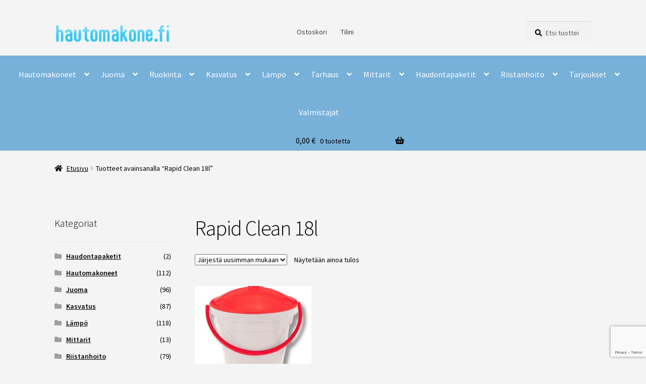

--- FILE ---
content_type: text/html; charset=UTF-8
request_url: https://hautomakone.fi/product-tag/rapid-clean-18l/
body_size: 15986
content:
<!doctype html>
<html lang="fi">
<head>
<meta charset="UTF-8">
<meta name="viewport" content="width=device-width, initial-scale=1">
<link rel="profile" href="http://gmpg.org/xfn/11">
<link rel="pingback" href="https://hautomakone.fi/xmlrpc.php">

<title>Rapid Clean 18l &#8211; Hautomakone.fi</title>
<meta name='robots' content='max-image-preview:large' />
<link rel='dns-prefetch' href='//fonts.googleapis.com' />
<link rel="alternate" type="application/rss+xml" title="Hautomakone.fi &raquo; syöte" href="https://hautomakone.fi/feed/" />
<link rel="alternate" type="application/rss+xml" title="Hautomakone.fi &raquo; kommenttien syöte" href="https://hautomakone.fi/comments/feed/" />
<link rel="alternate" type="application/rss+xml" title="Syöte: Hautomakone.fi &raquo; Rapid Clean 18l Avainsana" href="https://hautomakone.fi/product-tag/rapid-clean-18l/feed/" />
<style id='wp-img-auto-sizes-contain-inline-css'>
img:is([sizes=auto i],[sizes^="auto," i]){contain-intrinsic-size:3000px 1500px}
/*# sourceURL=wp-img-auto-sizes-contain-inline-css */
</style>
<link rel='stylesheet' id='woo-conditional-shipping-blocks-style-css' href='https://hautomakone.fi/wp-content/plugins/conditional-shipping-for-woocommerce/frontend/css/woo-conditional-shipping.css?ver=3.3.0.free' media='all' />
<style id='wp-emoji-styles-inline-css'>

	img.wp-smiley, img.emoji {
		display: inline !important;
		border: none !important;
		box-shadow: none !important;
		height: 1em !important;
		width: 1em !important;
		margin: 0 0.07em !important;
		vertical-align: -0.1em !important;
		background: none !important;
		padding: 0 !important;
	}
/*# sourceURL=wp-emoji-styles-inline-css */
</style>
<link rel='stylesheet' id='wp-block-library-css' href='https://hautomakone.fi/wp-includes/css/dist/block-library/style.min.css?ver=6.9' media='all' />
<link rel='stylesheet' id='wc-blocks-style-css' href='https://hautomakone.fi/wp-content/plugins/woocommerce/assets/client/blocks/wc-blocks.css?ver=wc-9.6.3' media='all' />
<style id='global-styles-inline-css'>
:root{--wp--preset--aspect-ratio--square: 1;--wp--preset--aspect-ratio--4-3: 4/3;--wp--preset--aspect-ratio--3-4: 3/4;--wp--preset--aspect-ratio--3-2: 3/2;--wp--preset--aspect-ratio--2-3: 2/3;--wp--preset--aspect-ratio--16-9: 16/9;--wp--preset--aspect-ratio--9-16: 9/16;--wp--preset--color--black: #000000;--wp--preset--color--cyan-bluish-gray: #abb8c3;--wp--preset--color--white: #ffffff;--wp--preset--color--pale-pink: #f78da7;--wp--preset--color--vivid-red: #cf2e2e;--wp--preset--color--luminous-vivid-orange: #ff6900;--wp--preset--color--luminous-vivid-amber: #fcb900;--wp--preset--color--light-green-cyan: #7bdcb5;--wp--preset--color--vivid-green-cyan: #00d084;--wp--preset--color--pale-cyan-blue: #8ed1fc;--wp--preset--color--vivid-cyan-blue: #0693e3;--wp--preset--color--vivid-purple: #9b51e0;--wp--preset--gradient--vivid-cyan-blue-to-vivid-purple: linear-gradient(135deg,rgb(6,147,227) 0%,rgb(155,81,224) 100%);--wp--preset--gradient--light-green-cyan-to-vivid-green-cyan: linear-gradient(135deg,rgb(122,220,180) 0%,rgb(0,208,130) 100%);--wp--preset--gradient--luminous-vivid-amber-to-luminous-vivid-orange: linear-gradient(135deg,rgb(252,185,0) 0%,rgb(255,105,0) 100%);--wp--preset--gradient--luminous-vivid-orange-to-vivid-red: linear-gradient(135deg,rgb(255,105,0) 0%,rgb(207,46,46) 100%);--wp--preset--gradient--very-light-gray-to-cyan-bluish-gray: linear-gradient(135deg,rgb(238,238,238) 0%,rgb(169,184,195) 100%);--wp--preset--gradient--cool-to-warm-spectrum: linear-gradient(135deg,rgb(74,234,220) 0%,rgb(151,120,209) 20%,rgb(207,42,186) 40%,rgb(238,44,130) 60%,rgb(251,105,98) 80%,rgb(254,248,76) 100%);--wp--preset--gradient--blush-light-purple: linear-gradient(135deg,rgb(255,206,236) 0%,rgb(152,150,240) 100%);--wp--preset--gradient--blush-bordeaux: linear-gradient(135deg,rgb(254,205,165) 0%,rgb(254,45,45) 50%,rgb(107,0,62) 100%);--wp--preset--gradient--luminous-dusk: linear-gradient(135deg,rgb(255,203,112) 0%,rgb(199,81,192) 50%,rgb(65,88,208) 100%);--wp--preset--gradient--pale-ocean: linear-gradient(135deg,rgb(255,245,203) 0%,rgb(182,227,212) 50%,rgb(51,167,181) 100%);--wp--preset--gradient--electric-grass: linear-gradient(135deg,rgb(202,248,128) 0%,rgb(113,206,126) 100%);--wp--preset--gradient--midnight: linear-gradient(135deg,rgb(2,3,129) 0%,rgb(40,116,252) 100%);--wp--preset--font-size--small: 14px;--wp--preset--font-size--medium: 23px;--wp--preset--font-size--large: 26px;--wp--preset--font-size--x-large: 42px;--wp--preset--font-size--normal: 16px;--wp--preset--font-size--huge: 37px;--wp--preset--font-family--inter: "Inter", sans-serif;--wp--preset--font-family--cardo: Cardo;--wp--preset--spacing--20: 0.44rem;--wp--preset--spacing--30: 0.67rem;--wp--preset--spacing--40: 1rem;--wp--preset--spacing--50: 1.5rem;--wp--preset--spacing--60: 2.25rem;--wp--preset--spacing--70: 3.38rem;--wp--preset--spacing--80: 5.06rem;--wp--preset--shadow--natural: 6px 6px 9px rgba(0, 0, 0, 0.2);--wp--preset--shadow--deep: 12px 12px 50px rgba(0, 0, 0, 0.4);--wp--preset--shadow--sharp: 6px 6px 0px rgba(0, 0, 0, 0.2);--wp--preset--shadow--outlined: 6px 6px 0px -3px rgb(255, 255, 255), 6px 6px rgb(0, 0, 0);--wp--preset--shadow--crisp: 6px 6px 0px rgb(0, 0, 0);}:root :where(.is-layout-flow) > :first-child{margin-block-start: 0;}:root :where(.is-layout-flow) > :last-child{margin-block-end: 0;}:root :where(.is-layout-flow) > *{margin-block-start: 24px;margin-block-end: 0;}:root :where(.is-layout-constrained) > :first-child{margin-block-start: 0;}:root :where(.is-layout-constrained) > :last-child{margin-block-end: 0;}:root :where(.is-layout-constrained) > *{margin-block-start: 24px;margin-block-end: 0;}:root :where(.is-layout-flex){gap: 24px;}:root :where(.is-layout-grid){gap: 24px;}body .is-layout-flex{display: flex;}.is-layout-flex{flex-wrap: wrap;align-items: center;}.is-layout-flex > :is(*, div){margin: 0;}body .is-layout-grid{display: grid;}.is-layout-grid > :is(*, div){margin: 0;}.has-black-color{color: var(--wp--preset--color--black) !important;}.has-cyan-bluish-gray-color{color: var(--wp--preset--color--cyan-bluish-gray) !important;}.has-white-color{color: var(--wp--preset--color--white) !important;}.has-pale-pink-color{color: var(--wp--preset--color--pale-pink) !important;}.has-vivid-red-color{color: var(--wp--preset--color--vivid-red) !important;}.has-luminous-vivid-orange-color{color: var(--wp--preset--color--luminous-vivid-orange) !important;}.has-luminous-vivid-amber-color{color: var(--wp--preset--color--luminous-vivid-amber) !important;}.has-light-green-cyan-color{color: var(--wp--preset--color--light-green-cyan) !important;}.has-vivid-green-cyan-color{color: var(--wp--preset--color--vivid-green-cyan) !important;}.has-pale-cyan-blue-color{color: var(--wp--preset--color--pale-cyan-blue) !important;}.has-vivid-cyan-blue-color{color: var(--wp--preset--color--vivid-cyan-blue) !important;}.has-vivid-purple-color{color: var(--wp--preset--color--vivid-purple) !important;}.has-black-background-color{background-color: var(--wp--preset--color--black) !important;}.has-cyan-bluish-gray-background-color{background-color: var(--wp--preset--color--cyan-bluish-gray) !important;}.has-white-background-color{background-color: var(--wp--preset--color--white) !important;}.has-pale-pink-background-color{background-color: var(--wp--preset--color--pale-pink) !important;}.has-vivid-red-background-color{background-color: var(--wp--preset--color--vivid-red) !important;}.has-luminous-vivid-orange-background-color{background-color: var(--wp--preset--color--luminous-vivid-orange) !important;}.has-luminous-vivid-amber-background-color{background-color: var(--wp--preset--color--luminous-vivid-amber) !important;}.has-light-green-cyan-background-color{background-color: var(--wp--preset--color--light-green-cyan) !important;}.has-vivid-green-cyan-background-color{background-color: var(--wp--preset--color--vivid-green-cyan) !important;}.has-pale-cyan-blue-background-color{background-color: var(--wp--preset--color--pale-cyan-blue) !important;}.has-vivid-cyan-blue-background-color{background-color: var(--wp--preset--color--vivid-cyan-blue) !important;}.has-vivid-purple-background-color{background-color: var(--wp--preset--color--vivid-purple) !important;}.has-black-border-color{border-color: var(--wp--preset--color--black) !important;}.has-cyan-bluish-gray-border-color{border-color: var(--wp--preset--color--cyan-bluish-gray) !important;}.has-white-border-color{border-color: var(--wp--preset--color--white) !important;}.has-pale-pink-border-color{border-color: var(--wp--preset--color--pale-pink) !important;}.has-vivid-red-border-color{border-color: var(--wp--preset--color--vivid-red) !important;}.has-luminous-vivid-orange-border-color{border-color: var(--wp--preset--color--luminous-vivid-orange) !important;}.has-luminous-vivid-amber-border-color{border-color: var(--wp--preset--color--luminous-vivid-amber) !important;}.has-light-green-cyan-border-color{border-color: var(--wp--preset--color--light-green-cyan) !important;}.has-vivid-green-cyan-border-color{border-color: var(--wp--preset--color--vivid-green-cyan) !important;}.has-pale-cyan-blue-border-color{border-color: var(--wp--preset--color--pale-cyan-blue) !important;}.has-vivid-cyan-blue-border-color{border-color: var(--wp--preset--color--vivid-cyan-blue) !important;}.has-vivid-purple-border-color{border-color: var(--wp--preset--color--vivid-purple) !important;}.has-vivid-cyan-blue-to-vivid-purple-gradient-background{background: var(--wp--preset--gradient--vivid-cyan-blue-to-vivid-purple) !important;}.has-light-green-cyan-to-vivid-green-cyan-gradient-background{background: var(--wp--preset--gradient--light-green-cyan-to-vivid-green-cyan) !important;}.has-luminous-vivid-amber-to-luminous-vivid-orange-gradient-background{background: var(--wp--preset--gradient--luminous-vivid-amber-to-luminous-vivid-orange) !important;}.has-luminous-vivid-orange-to-vivid-red-gradient-background{background: var(--wp--preset--gradient--luminous-vivid-orange-to-vivid-red) !important;}.has-very-light-gray-to-cyan-bluish-gray-gradient-background{background: var(--wp--preset--gradient--very-light-gray-to-cyan-bluish-gray) !important;}.has-cool-to-warm-spectrum-gradient-background{background: var(--wp--preset--gradient--cool-to-warm-spectrum) !important;}.has-blush-light-purple-gradient-background{background: var(--wp--preset--gradient--blush-light-purple) !important;}.has-blush-bordeaux-gradient-background{background: var(--wp--preset--gradient--blush-bordeaux) !important;}.has-luminous-dusk-gradient-background{background: var(--wp--preset--gradient--luminous-dusk) !important;}.has-pale-ocean-gradient-background{background: var(--wp--preset--gradient--pale-ocean) !important;}.has-electric-grass-gradient-background{background: var(--wp--preset--gradient--electric-grass) !important;}.has-midnight-gradient-background{background: var(--wp--preset--gradient--midnight) !important;}.has-small-font-size{font-size: var(--wp--preset--font-size--small) !important;}.has-medium-font-size{font-size: var(--wp--preset--font-size--medium) !important;}.has-large-font-size{font-size: var(--wp--preset--font-size--large) !important;}.has-x-large-font-size{font-size: var(--wp--preset--font-size--x-large) !important;}
/*# sourceURL=global-styles-inline-css */
</style>

<style id='classic-theme-styles-inline-css'>
/*! This file is auto-generated */
.wp-block-button__link{color:#fff;background-color:#32373c;border-radius:9999px;box-shadow:none;text-decoration:none;padding:calc(.667em + 2px) calc(1.333em + 2px);font-size:1.125em}.wp-block-file__button{background:#32373c;color:#fff;text-decoration:none}
/*# sourceURL=/wp-includes/css/classic-themes.min.css */
</style>
<link rel='stylesheet' id='storefront-gutenberg-blocks-css' href='https://hautomakone.fi/wp-content/themes/storefront/assets/css/base/gutenberg-blocks.css?ver=4.6.1' media='all' />
<style id='storefront-gutenberg-blocks-inline-css'>

				.wp-block-button__link:not(.has-text-color) {
					color: #333333;
				}

				.wp-block-button__link:not(.has-text-color):hover,
				.wp-block-button__link:not(.has-text-color):focus,
				.wp-block-button__link:not(.has-text-color):active {
					color: #333333;
				}

				.wp-block-button__link:not(.has-background) {
					background-color: #32c6f0;
				}

				.wp-block-button__link:not(.has-background):hover,
				.wp-block-button__link:not(.has-background):focus,
				.wp-block-button__link:not(.has-background):active {
					border-color: #19add7;
					background-color: #19add7;
				}

				.wc-block-grid__products .wc-block-grid__product .wp-block-button__link {
					background-color: #32c6f0;
					border-color: #32c6f0;
					color: #333333;
				}

				.wp-block-quote footer,
				.wp-block-quote cite,
				.wp-block-quote__citation {
					color: #000000;
				}

				.wp-block-pullquote cite,
				.wp-block-pullquote footer,
				.wp-block-pullquote__citation {
					color: #000000;
				}

				.wp-block-image figcaption {
					color: #000000;
				}

				.wp-block-separator.is-style-dots::before {
					color: #000000;
				}

				.wp-block-file a.wp-block-file__button {
					color: #333333;
					background-color: #32c6f0;
					border-color: #32c6f0;
				}

				.wp-block-file a.wp-block-file__button:hover,
				.wp-block-file a.wp-block-file__button:focus,
				.wp-block-file a.wp-block-file__button:active {
					color: #333333;
					background-color: #19add7;
				}

				.wp-block-code,
				.wp-block-preformatted pre {
					color: #000000;
				}

				.wp-block-table:not( .has-background ):not( .is-style-stripes ) tbody tr:nth-child(2n) td {
					background-color: #f2f2f2;
				}

				.wp-block-cover .wp-block-cover__inner-container h1:not(.has-text-color),
				.wp-block-cover .wp-block-cover__inner-container h2:not(.has-text-color),
				.wp-block-cover .wp-block-cover__inner-container h3:not(.has-text-color),
				.wp-block-cover .wp-block-cover__inner-container h4:not(.has-text-color),
				.wp-block-cover .wp-block-cover__inner-container h5:not(.has-text-color),
				.wp-block-cover .wp-block-cover__inner-container h6:not(.has-text-color) {
					color: #000000;
				}

				.wc-block-components-price-slider__range-input-progress,
				.rtl .wc-block-components-price-slider__range-input-progress {
					--range-color: #1e73be;
				}

				/* Target only IE11 */
				@media all and (-ms-high-contrast: none), (-ms-high-contrast: active) {
					.wc-block-components-price-slider__range-input-progress {
						background: #1e73be;
					}
				}

				.wc-block-components-button:not(.is-link) {
					background-color: #333333;
					color: #ffffff;
				}

				.wc-block-components-button:not(.is-link):hover,
				.wc-block-components-button:not(.is-link):focus,
				.wc-block-components-button:not(.is-link):active {
					background-color: #1a1a1a;
					color: #ffffff;
				}

				.wc-block-components-button:not(.is-link):disabled {
					background-color: #333333;
					color: #ffffff;
				}

				.wc-block-cart__submit-container {
					background-color: #f4f4f4;
				}

				.wc-block-cart__submit-container::before {
					color: rgba(209,209,209,0.5);
				}

				.wc-block-components-order-summary-item__quantity {
					background-color: #f4f4f4;
					border-color: #000000;
					box-shadow: 0 0 0 2px #f4f4f4;
					color: #000000;
				}
			
/*# sourceURL=storefront-gutenberg-blocks-inline-css */
</style>
<link rel='stylesheet' id='contact-form-7-css' href='https://hautomakone.fi/wp-content/plugins/contact-form-7/includes/css/styles.css?ver=6.0.3' media='all' />
<link rel='stylesheet' id='pwb-styles-frontend-css' href='https://hautomakone.fi/wp-content/plugins/perfect-woocommerce-brands/assets/css/styles-frontend.min.css?ver=1.9.4' media='all' />
<link rel='stylesheet' id='wc-paytrail-css-css' href='https://hautomakone.fi/wp-content/plugins/wc-paytrail/assets/css/wc-paytrail.css?ver=2.6.4' media='all' />
<style id='woocommerce-inline-inline-css'>
.woocommerce form .form-row .required { visibility: visible; }
/*# sourceURL=woocommerce-inline-inline-css */
</style>
<link rel='stylesheet' id='woo_conditional_shipping_css-css' href='https://hautomakone.fi/wp-content/plugins/conditional-shipping-for-woocommerce/includes/frontend/../../frontend/css/woo-conditional-shipping.css?ver=3.3.0.free' media='all' />
<link rel='stylesheet' id='brands-styles-css' href='https://hautomakone.fi/wp-content/plugins/woocommerce/assets/css/brands.css?ver=9.6.3' media='all' />
<link rel='stylesheet' id='storefront-style-css' href='https://hautomakone.fi/wp-content/themes/storefront/style.css?ver=4.6.1' media='all' />
<style id='storefront-style-inline-css'>

			.main-navigation ul li a,
			.site-title a,
			ul.menu li a,
			.site-branding h1 a,
			button.menu-toggle,
			button.menu-toggle:hover,
			.handheld-navigation .dropdown-toggle {
				color: #333333;
			}

			button.menu-toggle,
			button.menu-toggle:hover {
				border-color: #333333;
			}

			.main-navigation ul li a:hover,
			.main-navigation ul li:hover > a,
			.site-title a:hover,
			.site-header ul.menu li.current-menu-item > a {
				color: #747474;
			}

			table:not( .has-background ) th {
				background-color: #ededed;
			}

			table:not( .has-background ) tbody td {
				background-color: #f2f2f2;
			}

			table:not( .has-background ) tbody tr:nth-child(2n) td,
			fieldset,
			fieldset legend {
				background-color: #f0f0f0;
			}

			.site-header,
			.secondary-navigation ul ul,
			.main-navigation ul.menu > li.menu-item-has-children:after,
			.secondary-navigation ul.menu ul,
			.storefront-handheld-footer-bar,
			.storefront-handheld-footer-bar ul li > a,
			.storefront-handheld-footer-bar ul li.search .site-search,
			button.menu-toggle,
			button.menu-toggle:hover {
				background-color: #f4f4f4;
			}

			p.site-description,
			.site-header,
			.storefront-handheld-footer-bar {
				color: #404040;
			}

			button.menu-toggle:after,
			button.menu-toggle:before,
			button.menu-toggle span:before {
				background-color: #333333;
			}

			h1, h2, h3, h4, h5, h6, .wc-block-grid__product-title {
				color: #000000;
			}

			.widget h1 {
				border-bottom-color: #000000;
			}

			body,
			.secondary-navigation a {
				color: #000000;
			}

			.widget-area .widget a,
			.hentry .entry-header .posted-on a,
			.hentry .entry-header .post-author a,
			.hentry .entry-header .post-comments a,
			.hentry .entry-header .byline a {
				color: #050505;
			}

			a {
				color: #1e73be;
			}

			a:focus,
			button:focus,
			.button.alt:focus,
			input:focus,
			textarea:focus,
			input[type="button"]:focus,
			input[type="reset"]:focus,
			input[type="submit"]:focus,
			input[type="email"]:focus,
			input[type="tel"]:focus,
			input[type="url"]:focus,
			input[type="password"]:focus,
			input[type="search"]:focus {
				outline-color: #1e73be;
			}

			button, input[type="button"], input[type="reset"], input[type="submit"], .button, .widget a.button {
				background-color: #32c6f0;
				border-color: #32c6f0;
				color: #333333;
			}

			button:hover, input[type="button"]:hover, input[type="reset"]:hover, input[type="submit"]:hover, .button:hover, .widget a.button:hover {
				background-color: #19add7;
				border-color: #19add7;
				color: #333333;
			}

			button.alt, input[type="button"].alt, input[type="reset"].alt, input[type="submit"].alt, .button.alt, .widget-area .widget a.button.alt {
				background-color: #333333;
				border-color: #333333;
				color: #ffffff;
			}

			button.alt:hover, input[type="button"].alt:hover, input[type="reset"].alt:hover, input[type="submit"].alt:hover, .button.alt:hover, .widget-area .widget a.button.alt:hover {
				background-color: #1a1a1a;
				border-color: #1a1a1a;
				color: #ffffff;
			}

			.pagination .page-numbers li .page-numbers.current {
				background-color: #dbdbdb;
				color: #000000;
			}

			#comments .comment-list .comment-content .comment-text {
				background-color: #ededed;
			}

			.site-footer {
				background-color: #ffffff;
				color: #6d6d6d;
			}

			.site-footer a:not(.button):not(.components-button) {
				color: #333333;
			}

			.site-footer .storefront-handheld-footer-bar a:not(.button):not(.components-button) {
				color: #333333;
			}

			.site-footer h1, .site-footer h2, .site-footer h3, .site-footer h4, .site-footer h5, .site-footer h6, .site-footer .widget .widget-title, .site-footer .widget .widgettitle {
				color: #333333;
			}

			.page-template-template-homepage.has-post-thumbnail .type-page.has-post-thumbnail .entry-title {
				color: #000000;
			}

			.page-template-template-homepage.has-post-thumbnail .type-page.has-post-thumbnail .entry-content {
				color: #000000;
			}

			@media screen and ( min-width: 768px ) {
				.secondary-navigation ul.menu a:hover {
					color: #595959;
				}

				.secondary-navigation ul.menu a {
					color: #404040;
				}

				.main-navigation ul.menu ul.sub-menu,
				.main-navigation ul.nav-menu ul.children {
					background-color: #e5e5e5;
				}

				.site-header {
					border-bottom-color: #e5e5e5;
				}
			}
/*# sourceURL=storefront-style-inline-css */
</style>
<link rel='stylesheet' id='storefront-icons-css' href='https://hautomakone.fi/wp-content/themes/storefront/assets/css/base/icons.css?ver=4.6.1' media='all' />
<link rel='stylesheet' id='storefront-fonts-css' href='https://fonts.googleapis.com/css?family=Source+Sans+Pro%3A400%2C300%2C300italic%2C400italic%2C600%2C700%2C900&#038;subset=latin%2Clatin-ext&#038;ver=4.6.1' media='all' />
<link rel='stylesheet' id='storefront-woocommerce-style-css' href='https://hautomakone.fi/wp-content/themes/storefront/assets/css/woocommerce/woocommerce.css?ver=4.6.1' media='all' />
<style id='storefront-woocommerce-style-inline-css'>
@font-face {
				font-family: star;
				src: url(https://hautomakone.fi/wp-content/plugins/woocommerce/assets/fonts/star.eot);
				src:
					url(https://hautomakone.fi/wp-content/plugins/woocommerce/assets/fonts/star.eot?#iefix) format("embedded-opentype"),
					url(https://hautomakone.fi/wp-content/plugins/woocommerce/assets/fonts/star.woff) format("woff"),
					url(https://hautomakone.fi/wp-content/plugins/woocommerce/assets/fonts/star.ttf) format("truetype"),
					url(https://hautomakone.fi/wp-content/plugins/woocommerce/assets/fonts/star.svg#star) format("svg");
				font-weight: 400;
				font-style: normal;
			}
			@font-face {
				font-family: WooCommerce;
				src: url(https://hautomakone.fi/wp-content/plugins/woocommerce/assets/fonts/WooCommerce.eot);
				src:
					url(https://hautomakone.fi/wp-content/plugins/woocommerce/assets/fonts/WooCommerce.eot?#iefix) format("embedded-opentype"),
					url(https://hautomakone.fi/wp-content/plugins/woocommerce/assets/fonts/WooCommerce.woff) format("woff"),
					url(https://hautomakone.fi/wp-content/plugins/woocommerce/assets/fonts/WooCommerce.ttf) format("truetype"),
					url(https://hautomakone.fi/wp-content/plugins/woocommerce/assets/fonts/WooCommerce.svg#WooCommerce) format("svg");
				font-weight: 400;
				font-style: normal;
			}

			a.cart-contents,
			.site-header-cart .widget_shopping_cart a {
				color: #333333;
			}

			a.cart-contents:hover,
			.site-header-cart .widget_shopping_cart a:hover,
			.site-header-cart:hover > li > a {
				color: #747474;
			}

			table.cart td.product-remove,
			table.cart td.actions {
				border-top-color: #f4f4f4;
			}

			.storefront-handheld-footer-bar ul li.cart .count {
				background-color: #333333;
				color: #f4f4f4;
				border-color: #f4f4f4;
			}

			.woocommerce-tabs ul.tabs li.active a,
			ul.products li.product .price,
			.onsale,
			.wc-block-grid__product-onsale,
			.widget_search form:before,
			.widget_product_search form:before {
				color: #000000;
			}

			.woocommerce-breadcrumb a,
			a.woocommerce-review-link,
			.product_meta a {
				color: #050505;
			}

			.wc-block-grid__product-onsale,
			.onsale {
				border-color: #000000;
			}

			.star-rating span:before,
			.quantity .plus, .quantity .minus,
			p.stars a:hover:after,
			p.stars a:after,
			.star-rating span:before,
			#payment .payment_methods li input[type=radio]:first-child:checked+label:before {
				color: #1e73be;
			}

			.widget_price_filter .ui-slider .ui-slider-range,
			.widget_price_filter .ui-slider .ui-slider-handle {
				background-color: #1e73be;
			}

			.order_details {
				background-color: #ededed;
			}

			.order_details > li {
				border-bottom: 1px dotted #d8d8d8;
			}

			.order_details:before,
			.order_details:after {
				background: -webkit-linear-gradient(transparent 0,transparent 0),-webkit-linear-gradient(135deg,#ededed 33.33%,transparent 33.33%),-webkit-linear-gradient(45deg,#ededed 33.33%,transparent 33.33%)
			}

			#order_review {
				background-color: #f4f4f4;
			}

			#payment .payment_methods > li .payment_box,
			#payment .place-order {
				background-color: #efefef;
			}

			#payment .payment_methods > li:not(.woocommerce-notice) {
				background-color: #eaeaea;
			}

			#payment .payment_methods > li:not(.woocommerce-notice):hover {
				background-color: #e5e5e5;
			}

			.woocommerce-pagination .page-numbers li .page-numbers.current {
				background-color: #dbdbdb;
				color: #000000;
			}

			.wc-block-grid__product-onsale,
			.onsale,
			.woocommerce-pagination .page-numbers li .page-numbers:not(.current) {
				color: #000000;
			}

			p.stars a:before,
			p.stars a:hover~a:before,
			p.stars.selected a.active~a:before {
				color: #000000;
			}

			p.stars.selected a.active:before,
			p.stars:hover a:before,
			p.stars.selected a:not(.active):before,
			p.stars.selected a.active:before {
				color: #1e73be;
			}

			.single-product div.product .woocommerce-product-gallery .woocommerce-product-gallery__trigger {
				background-color: #32c6f0;
				color: #333333;
			}

			.single-product div.product .woocommerce-product-gallery .woocommerce-product-gallery__trigger:hover {
				background-color: #19add7;
				border-color: #19add7;
				color: #333333;
			}

			.button.added_to_cart:focus,
			.button.wc-forward:focus {
				outline-color: #1e73be;
			}

			.added_to_cart,
			.site-header-cart .widget_shopping_cart a.button,
			.wc-block-grid__products .wc-block-grid__product .wp-block-button__link {
				background-color: #32c6f0;
				border-color: #32c6f0;
				color: #333333;
			}

			.added_to_cart:hover,
			.site-header-cart .widget_shopping_cart a.button:hover,
			.wc-block-grid__products .wc-block-grid__product .wp-block-button__link:hover {
				background-color: #19add7;
				border-color: #19add7;
				color: #333333;
			}

			.added_to_cart.alt, .added_to_cart, .widget a.button.checkout {
				background-color: #333333;
				border-color: #333333;
				color: #ffffff;
			}

			.added_to_cart.alt:hover, .added_to_cart:hover, .widget a.button.checkout:hover {
				background-color: #1a1a1a;
				border-color: #1a1a1a;
				color: #ffffff;
			}

			.button.loading {
				color: #32c6f0;
			}

			.button.loading:hover {
				background-color: #32c6f0;
			}

			.button.loading:after {
				color: #333333;
			}

			@media screen and ( min-width: 768px ) {
				.site-header-cart .widget_shopping_cart,
				.site-header .product_list_widget li .quantity {
					color: #404040;
				}

				.site-header-cart .widget_shopping_cart .buttons,
				.site-header-cart .widget_shopping_cart .total {
					background-color: #eaeaea;
				}

				.site-header-cart .widget_shopping_cart {
					background-color: #e5e5e5;
				}
			}
				.storefront-product-pagination a {
					color: #000000;
					background-color: #f4f4f4;
				}
				.storefront-sticky-add-to-cart {
					color: #000000;
					background-color: #f4f4f4;
				}

				.storefront-sticky-add-to-cart a:not(.button) {
					color: #333333;
				}
/*# sourceURL=storefront-woocommerce-style-inline-css */
</style>
<link rel='stylesheet' id='storefront-woocommerce-brands-style-css' href='https://hautomakone.fi/wp-content/themes/storefront/assets/css/woocommerce/extensions/brands.css?ver=4.6.1' media='all' />
<link rel='stylesheet' id='elementor-frontend-css' href='https://hautomakone.fi/wp-content/plugins/elementor/assets/css/frontend.min.css?ver=3.27.2' media='all' />
<link rel='stylesheet' id='eael-general-css' href='https://hautomakone.fi/wp-content/plugins/essential-addons-for-elementor-lite/assets/front-end/css/view/general.min.css?ver=6.1.1' media='all' />
<script src="https://hautomakone.fi/wp-includes/js/jquery/jquery.min.js?ver=3.7.1" id="jquery-core-js"></script>
<script src="https://hautomakone.fi/wp-includes/js/jquery/jquery-migrate.min.js?ver=3.4.1" id="jquery-migrate-js"></script>
<script src="https://hautomakone.fi/wp-content/plugins/wc-paytrail/assets/js/wc-paytrail.js?ver=2.6.4" id="wc-paytrail-js-js"></script>
<script src="https://hautomakone.fi/wp-content/plugins/woocommerce/assets/js/jquery-blockui/jquery.blockUI.min.js?ver=2.7.0-wc.9.6.3" id="jquery-blockui-js" defer data-wp-strategy="defer"></script>
<script id="wc-add-to-cart-js-extra">
var wc_add_to_cart_params = {"ajax_url":"/wp-admin/admin-ajax.php","wc_ajax_url":"/?wc-ajax=%%endpoint%%","i18n_view_cart":"N\u00e4yt\u00e4 ostoskori","cart_url":"https://hautomakone.fi/ostoskori/","is_cart":"","cart_redirect_after_add":"no"};
//# sourceURL=wc-add-to-cart-js-extra
</script>
<script src="https://hautomakone.fi/wp-content/plugins/woocommerce/assets/js/frontend/add-to-cart.min.js?ver=9.6.3" id="wc-add-to-cart-js" defer data-wp-strategy="defer"></script>
<script src="https://hautomakone.fi/wp-content/plugins/woocommerce/assets/js/js-cookie/js.cookie.min.js?ver=2.1.4-wc.9.6.3" id="js-cookie-js" defer data-wp-strategy="defer"></script>
<script id="woocommerce-js-extra">
var woocommerce_params = {"ajax_url":"/wp-admin/admin-ajax.php","wc_ajax_url":"/?wc-ajax=%%endpoint%%"};
//# sourceURL=woocommerce-js-extra
</script>
<script src="https://hautomakone.fi/wp-content/plugins/woocommerce/assets/js/frontend/woocommerce.min.js?ver=9.6.3" id="woocommerce-js" defer data-wp-strategy="defer"></script>
<script src="https://hautomakone.fi/wp-content/plugins/conditional-shipping-for-woocommerce/includes/frontend/../../frontend/js/woo-conditional-shipping.js?ver=3.3.0.free" id="woo-conditional-shipping-js-js"></script>
<script id="wc-cart-fragments-js-extra">
var wc_cart_fragments_params = {"ajax_url":"/wp-admin/admin-ajax.php","wc_ajax_url":"/?wc-ajax=%%endpoint%%","cart_hash_key":"wc_cart_hash_6dcae77697ab8c81cb9f49c3ec079122","fragment_name":"wc_fragments_6dcae77697ab8c81cb9f49c3ec079122","request_timeout":"5000"};
//# sourceURL=wc-cart-fragments-js-extra
</script>
<script src="https://hautomakone.fi/wp-content/plugins/woocommerce/assets/js/frontend/cart-fragments.min.js?ver=9.6.3" id="wc-cart-fragments-js" defer data-wp-strategy="defer"></script>
<link rel="https://api.w.org/" href="https://hautomakone.fi/wp-json/" /><link rel="alternate" title="JSON" type="application/json" href="https://hautomakone.fi/wp-json/wp/v2/product_tag/431" /><link rel="EditURI" type="application/rsd+xml" title="RSD" href="https://hautomakone.fi/xmlrpc.php?rsd" />
<meta name="generator" content="WordPress 6.9" />
<meta name="generator" content="WooCommerce 9.6.3" />
	<noscript><style>.woocommerce-product-gallery{ opacity: 1 !important; }</style></noscript>
	<meta name="generator" content="Elementor 3.27.2; features: additional_custom_breakpoints; settings: css_print_method-external, google_font-enabled, font_display-auto">
			<style>
				.e-con.e-parent:nth-of-type(n+4):not(.e-lazyloaded):not(.e-no-lazyload),
				.e-con.e-parent:nth-of-type(n+4):not(.e-lazyloaded):not(.e-no-lazyload) * {
					background-image: none !important;
				}
				@media screen and (max-height: 1024px) {
					.e-con.e-parent:nth-of-type(n+3):not(.e-lazyloaded):not(.e-no-lazyload),
					.e-con.e-parent:nth-of-type(n+3):not(.e-lazyloaded):not(.e-no-lazyload) * {
						background-image: none !important;
					}
				}
				@media screen and (max-height: 640px) {
					.e-con.e-parent:nth-of-type(n+2):not(.e-lazyloaded):not(.e-no-lazyload),
					.e-con.e-parent:nth-of-type(n+2):not(.e-lazyloaded):not(.e-no-lazyload) * {
						background-image: none !important;
					}
				}
			</style>
			<style id="custom-background-css">
body.custom-background { background-color: #f4f4f4; }
</style>
				<meta name="theme-color" content="#FFFFFF">
			<style class='wp-fonts-local'>
@font-face{font-family:Inter;font-style:normal;font-weight:300 900;font-display:fallback;src:url('https://hautomakone.fi/wp-content/plugins/woocommerce/assets/fonts/Inter-VariableFont_slnt,wght.woff2') format('woff2');font-stretch:normal;}
@font-face{font-family:Cardo;font-style:normal;font-weight:400;font-display:fallback;src:url('https://hautomakone.fi/wp-content/plugins/woocommerce/assets/fonts/cardo_normal_400.woff2') format('woff2');}
</style>
<link rel="icon" href="https://hautomakone.fi/wp-content/uploads/2021/08/hautomakone_logo-150x50.png" sizes="32x32" />
<link rel="icon" href="https://hautomakone.fi/wp-content/uploads/2021/08/hautomakone_logo.png" sizes="192x192" />
<link rel="apple-touch-icon" href="https://hautomakone.fi/wp-content/uploads/2021/08/hautomakone_logo.png" />
<meta name="msapplication-TileImage" content="https://hautomakone.fi/wp-content/uploads/2021/08/hautomakone_logo.png" />
		<style id="wp-custom-css">
			.storefront-primary-navigation{
	background-color: #77b0d9; 
}
.wpcf7-form{
	font-size: 12px;
	font-weight: bold;
	color: #000000;
  font-family: Arial, Helvetica, sans-serif;
}

.wpcf7-form input[type='text'],
.wpcf7-form input[type='email'],
.wpcf7-form input[type='password'], .wpcf7-form textarea{
	  background: #F8F8F8;
    border: 1px solid #CCCCCC;
    padding: 0;
    margin-left: 0px;
    margin-right: 0px;
	  margin-bottom: 10px;
	  box-shadow: none;
	width: 100%;
}
input[type=date], input[type=datetime-local], input[type=month], input[type=time] {
	background: #F8F8F8;
    border: 1px solid #CCCCCC;
    padding: 0;
    margin-left: 0px;
    margin-right: 0px;
	  margin-bottom: 10px;
	  box-shadow: none;
	width: 100%;
}
.content-col input[type='text'],
.content-col input[type='email'],
.content-col input[type='password'], .content-col textarea{
	  width: 100%;
}
.wpcf7-form input[type='text']:focus,
.wpcf7-form input[type='email']:focus,
.wpcf7-form input[type='password']:focus, .wpcf7-form textarea:focus,
input[type='date']:focus{
	 outline-color: #000!important;
}

input[type=date], input[type=datetime-local], input[type=month], input[type=time] {
    width: 100%;
}
.content {
    padding: 10px;
    overflow: auto;
    margin-bottom: 20px;
    border: 1px solid #eeeeee;
	  display: flex;
}

.buttons {
    background: #FFFFFF;
    border: 1px solid #EEEEEE;
    overflow: auto;
    padding: 6px;
    margin-bottom: 20px;
	 text-align: right;
}

.wpcf7-form input[type='submit'] {
    cursor: pointer;
    color: #FFFFFF;
    line-height: 12px;
    font-family: Arial, Helvetica, sans-serif;
    font-size: 12px;
    font-weight: bold;
    background-color: #1ca8e6;
	  height: 24px;
    padding: 0px 12px 0px 12px; 
    -webkit-border-radius: 7px 7px 7px 7px;
    -moz-border-radius: 7px 7px 7px 7px;
    -khtml-border-radius: 7px 7px 7px 7px;
    border-radius: 7px 7px 7px 7px;
    -webkit-box-shadow: 0px 2px 2px #1eaae7;
    -moz-box-shadow: 0px 2px 2px #DDDDDD;
    box-shadow: 0px 2px 2px #dddddd;
}
.wpcf7 .ajax-loader{
	float: left;
}

.wpcf7 h2{
	color: #000000;
	font-size: 16px;
	font-family: Arial, Helvetica, sans-serif;
	font-weight: bold;
}

.content .left {
    float: left;
    width: 49%;
	    color: #000000;
    font-family: Arial, Helvetica, sans-serif;
	font-size: 12px;
	font-weight: 400;
}
.content .right {
    float: left;
    width: 49%;
	margin-left: 2%;
	    color: #000000;
    font-family: Arial, Helvetica, sans-serif;
	font-size: 12px;
	font-weight: 400;
}
.content-col {
    float: left;
    width: 31%;
    margin-right: 15px;
}
.col2-set .col-1, .col2-set .col-2 {
    width: 100% !important;
    flex: 0 0 100% !important;
    max-width: 100% !important;
}
.col-1 {
    width: 100% !important;
    max-width: 50% !important;
}

.wpcf7-form textarea {
	height: 95px;
}
@media (min-width: 768px){
ul#menu-primsrymenu li a {
    color: #fff;
}
	.main-navigation ul.menu>li>a, .main-navigation ul.nav-menu>li>a {
    padding: 25px 10px;
}
	ul#menu-primsrymenu li.sub-menu a {
    color: #000;
}
#site-header-cart a.cart-contents {
    color: #fff !important;
}

}

@media (max-width: 767px){
	.storefront-primary-navigation {
    background-color: #fff !important;
}
	
}
@media screen and (min-width: 768px){
.main-navigation ul.menu ul.sub-menu, .main-navigation ul.nav-menu ul.children {
    background-color: #37729d;
}
	.storefront-secondary-navigation.woocommerce-active .site-header .secondary-navigation {
    width: 30.8260869565%;
		margin-right: 2.347826087%;
		font-weight:800;
}
	.woocommerce-active .site-header .site-header-cart{
		width: 15%;
    float: none;
		display: inline-block;
	}
	#site-header-cart a.cart-contents {
    color: #000 !important;
		padding: 0.418em 0;
}
	.site-header-cart .cart-contents::after {
		position: absolute;
		right: 0px;
	}
	.site-header-cart .widget_shopping_cart.sub-menu--is-touch-device{
		width: 434px;
	}
	.site-header-cart .cart-contents .count{
		opacity: 1;
	}
	.post-type-archive-product ul.products li.product img, ul.products .wc-block-grid__product img,
	.eael-product-grid .woocommerce ul.products li.product a img{
		height: 324px!important;
		object-fit: contain;
	}
	.post-type-archive-product .woocommerce-loop-product__title,
	.home .woocommerce-loop-product__title{
		height: 40px;
	}
}
@media only screen and (device-width: 768px) {
	.primary-navigation {
    display: block;
}
 .storefront-secondary-navigation.woocommerce-active .site-header .secondary-navigation {
    width: 22.8260869565%;
		margin-right: 2.347826087%;
	  font-weight:800;

}
	.woocommerce-active .site-header .site-header-cart{
		width: 22%;
    float: none;
		display: inline-block;
	}
	.site-header-cart .widget_shopping_cart.sub-menu--is-touch-device {
    width: 334px;
}
}
.product-description{
	margin: 10px 0px;
}
.stock.in-stock::before,.stock.out-of-stock::before 
{ display:none;}
@media(min-width: 768px){
	.woocommerce-active .site-header .main-navigation{
		width:100% !important;
	}
	.primary-navigation {
    display: block !important;
}
	.storefront-primary-navigation .col-full{max-width:100%;     margin: 0 auto;
    text-align: center;}
	
	img.attachment-woocommerce_thumbnail.size-woocommerce_thumbnail.wp-post-image {
    width: 100% !important;
    height: 250px;
    object-fit: contain;
}
	
	.woocommerce-active .site-header .site-header-cart{ width:27% !important;}
	.woocommerce-active .site-header .site-search{ width:12%;}
	
	
}



@media (max-width: 767px){
	
	.primary-navigation {
    display: block !important;
 }
	ul#menu-primsrymenu li {
    background: #77b0d9;
    padding: 5px 10px;

}
	ul#menu-primsrymenu li.current-menu-ancestor{
		  background: #eee;
	}
	
.woocommerce a.woocommerce-LoopProduct-link.woocommerce-loop-product__link {
    height: auto !important;
}
}

@media only screen and (min-width: 1025px){
.eael-product-grid-column-3 .eael-product-grid .woocommerce ul.products {
    grid-template-columns: repeat(3, 1fr);
}
}
@media only screen and (max-width: 1024px) and (min-width: 767px) {
.eael-product-grid-column-3 .eael-product-grid .woocommerce ul.products {
    grid-template-columns: repeat(2, 1fr);
}
}



.eael-product-grid .woocommerce ul.products, .eael-post-grid .woocommerce ul.products {
    display: grid;
    grid-gap: 25px;
    margin: 0 0 15px 0;
    padding: 0 !important;
}

nav.woocommerce-MyAccount-navigation ul {
    padding: 0px !important;
    margin: 0px !important;
}

nav.woocommerce-MyAccount-navigation ul li {
    list-style: none;
    background: #77b0d9;
    margin-bottom: 10px;
    padding: 10px;
    color: #000 !important;
}
nav.woocommerce-MyAccount-navigation ul li a{ color: #000 !important;}
nav.woocommerce-MyAccount-navigation ul li.is-active, nav.woocommerce-MyAccount-navigation ul li:hover {
    background: #ccc;
    cursor: pointer;
}
a:focus, button:focus, .button.alt:focus, input:focus, textarea:focus, input[type="button"]:focus, input[type="reset"]:focus, input[type="submit"]:focus, input[type="email"]:focus, input[type="tel"]:focus, input[type="url"]:focus, input[type="password"]:focus, input[type="search"]:focus {
    outline-color: unset !important;
}

a:focus, input:focus, textarea:focus, button:focus {
    outline: unset !important;
}

@media only screen and (min-width: 1025px) and (max-width: 3480px){
.page-id-7 .cart_totals  .shop_table_responsive .woocommerce-shipping-totals ul#shipping_method{
    margin-right: -120px !important;
}
	.page-id-8 .woocommerce-shipping-totals ul#shipping_method {
    margin-right: -120px !important;
}
	
}

@media (max-width: 767px){
    .page-id-8 ul#shipping_method li,.page-id-7 ul#shipping_method li {
        display: flex;
        flex-flow: row;
				margin-bottom:5px !important;
    }
    
    .page-id-8 ul#shipping_method li input[type=radio]+label,.page-id-7 ul#shipping_method li input[type=radio]+label{
        margin-top: -7px !important;
    }
	.page-id-7 ul#shipping_method {
    display: flex;
    flex-flow: column;
}
	.page-id-7 ul#shipping_method input {
    margin-right: 5px;
    margin-left: 60px;
	}
}
	.page-id-7 ul#shipping_method li {
		text-align: left !important;
	}
}
.page-id-8 span.woocommerce-input-wrapper {
    width: 100% !important;
}
.page-id-8 span#select2-billing_country-container {
    padding: .6180469716em;
    background-color: #f2f2f2;
    color: #43454b;
    border: 0;
    -webkit-appearance: none;
    box-sizing: border-box;
    font-weight: 400;
    box-shadow: inset 0 1px 1px rgb(0 0 0 / 13%);
}
.page-id-8 .select2-container--default .select2-selection--single{
	border:0px;
}
@media only screen and (min-width: 1025px) and (max-width: 3480px){
.page-id-7 .cart_totals .shop_table_responsive .woocommerce-shipping-totals ul#shipping_method {
    margin-right: 0px !important;
}
	.page-id-7 .cart_totals .shop_table_responsive .woocommerce-shipping-totals ul#shipping_method label{
		display: inline;
	}
}
@media (min-width: 768px){
	.cart-collaterals .cart_totals{
		 width: 60%;
	}
}
.page-id-8 .woocommerce-billing-fields__field-wrapper span,
.woocommerce-additional-fields__field-wrapper span,
.woocommerce-shipping-fields__field-wrapper span{
	width: 100%;
}


.page-id-8 span.select2-selection--single{
	display: inline;
}

.page-id-8 .select2-container--default .select2-selection--single .select2-selection__arrow{
		top: 12px;
    right: 10px;
}
.page-id-8 .form-row{
	margin-right: 0px;
	margin-left: 0px;
}
.page-id-8 span.select2-selection__rendered {
    padding: .6180469716em;
    background-color: #f2f2f2;
    color: #77b0d9;
    border: 0;
    -webkit-appearance: none;
    box-sizing: border-box;
    font-weight: 400;
    box-shadow: inset 0 1px 1px rgb(0 0 0 / 13%);
}

@media only screen and (min-width: 1025px) and (max-width: 3480px){
	.page-id-8 .woocommerce-shipping-totals ul#shipping_method {
		 margin-right: 0px !important;
	}
}

.page-id-8 .woocommerce-shipping-totals label{
		display: inline;
}

.page-id-8 #payment .place-order{
		margin-top: 0px;
		padding-top: 0px;
}

.page-id-8 #payment .payment_methods li img{
	padding-top: 20px;
	max-height: inherit;
	float: none;
}

.page-id-8 .woocommerce-privacy-policy-text{
	 display: none;
}
ul.products li.product {
    display: flex;
    flex-direction: column;
}
 
.woocommerce ul.products li.product .woocommerce-LoopProduct-link {
    margin-bottom: auto;
}
h2.woocommerce-loop-product__title {
    min-height: 65px;
}		</style>
		</head>

<body class="archive tax-product_tag term-rapid-clean-18l term-431 custom-background wp-custom-logo wp-embed-responsive wp-theme-storefront theme-storefront woocommerce woocommerce-page woocommerce-no-js storefront-secondary-navigation storefront-align-wide left-sidebar woocommerce-active elementor-default elementor-kit-105">



<div id="page" class="hfeed site">
	
	<header id="masthead" class="site-header" role="banner" style="">

		<div class="col-full">		<a class="skip-link screen-reader-text" href="#site-navigation">Siirry navigointiin</a>
		<a class="skip-link screen-reader-text" href="#content">Siirry sisältöön</a>
				<div class="site-branding">
			<a href="https://hautomakone.fi/" class="custom-logo-link" rel="home"><img width="268" height="50" src="https://hautomakone.fi/wp-content/uploads/2021/08/hautomakone_logo.png" class="custom-logo" alt="Hautomakone.fi" decoding="async" /></a>		</div>
					<nav class="secondary-navigation" role="navigation" aria-label="Toissijainen navigointi">
				<div class="menu-seconderymenu-container"><ul id="menu-seconderymenu" class="menu"><li id="menu-item-72" class="menu-item menu-item-type-post_type menu-item-object-page menu-item-72"><a href="https://hautomakone.fi/ostoskori/">Ostoskori</a></li>
<li id="menu-item-2216" class="menu-item menu-item-type-post_type menu-item-object-page menu-item-2216"><a href="https://hautomakone.fi/tili/">Tilini</a></li>
</ul></div>			</nav><!-- #site-navigation -->
						<div class="site-search">
				<div class="widget woocommerce widget_product_search"><form role="search" method="get" class="woocommerce-product-search" action="https://hautomakone.fi/">
	<label class="screen-reader-text" for="woocommerce-product-search-field-0">Etsi:</label>
	<input type="search" id="woocommerce-product-search-field-0" class="search-field" placeholder="Etsi tuotteita&hellip;" value="" name="s" />
	<button type="submit" value="Haku" class="">Haku</button>
	<input type="hidden" name="post_type" value="product" />
</form>
</div>			</div>
			</div><div class="storefront-primary-navigation"><div class="col-full">		<nav id="site-navigation" class="main-navigation" role="navigation" aria-label="Ensisijainen navigointi">
		<button id="site-navigation-menu-toggle" class="menu-toggle" aria-controls="site-navigation" aria-expanded="false"><span>Valikko</span></button>
			<div class="primary-navigation"><ul id="menu-primsrymenu" class="menu"><li id="menu-item-2072" class="menu-item menu-item-type-taxonomy menu-item-object-product_cat menu-item-has-children menu-item-2072"><a href="https://hautomakone.fi/product-category/hautomakoneet/">Hautomakoneet</a>
<ul class="sub-menu">
	<li id="menu-item-2073" class="menu-item menu-item-type-taxonomy menu-item-object-product_cat menu-item-2073"><a href="https://hautomakone.fi/product-category/hautomakoneet/borotto/">Borotto</a></li>
	<li id="menu-item-2074" class="menu-item menu-item-type-taxonomy menu-item-object-product_cat menu-item-2074"><a href="https://hautomakone.fi/product-category/hautomakoneet/brinsea-2/">Brinsea</a></li>
	<li id="menu-item-2075" class="menu-item menu-item-type-taxonomy menu-item-object-product_cat menu-item-2075"><a href="https://hautomakone.fi/product-category/hautomakoneet/fiem-chicktec-2/">Fiem / Chicktec</a></li>
	<li id="menu-item-2076" class="menu-item menu-item-type-taxonomy menu-item-object-product_cat menu-item-2076"><a href="https://hautomakone.fi/product-category/hautomakoneet/hautomakoneiden-lisatarvikkeet/">Hautomakoneiden lisätarvikkeet</a></li>
	<li id="menu-item-2077" class="menu-item menu-item-type-taxonomy menu-item-object-product_cat menu-item-2077"><a href="https://hautomakone.fi/product-category/hautomakoneet/heka-2/">Heka</a></li>
	<li id="menu-item-2078" class="menu-item menu-item-type-taxonomy menu-item-object-product_cat menu-item-2078"><a href="https://hautomakone.fi/product-category/hautomakoneet/hova-bator-2/">Hova-Bator</a></li>
	<li id="menu-item-2079" class="menu-item menu-item-type-taxonomy menu-item-object-product_cat menu-item-2079"><a href="https://hautomakone.fi/product-category/hautomakoneet/jager-pfrommer-2/">Jäger &#038; Pfrommer</a></li>
	<li id="menu-item-2080" class="menu-item menu-item-type-taxonomy menu-item-object-product_cat menu-item-2080"><a href="https://hautomakone.fi/product-category/hautomakoneet/novital-3/">Novital</a></li>
	<li id="menu-item-2081" class="menu-item menu-item-type-taxonomy menu-item-object-product_cat menu-item-2081"><a href="https://hautomakone.fi/product-category/hautomakoneet/rcom-2/">Rcom</a></li>
	<li id="menu-item-2083" class="menu-item menu-item-type-taxonomy menu-item-object-product_cat menu-item-2083"><a href="https://hautomakone.fi/product-category/hautomakoneet/suuret-koneet-heti-varastossa/">Suuret koneet heti varastossa</a></li>
</ul>
</li>
<li id="menu-item-2084" class="menu-item menu-item-type-taxonomy menu-item-object-product_cat menu-item-has-children menu-item-2084"><a href="https://hautomakone.fi/product-category/juoma/">Juoma</a>
<ul class="sub-menu">
	<li id="menu-item-2085" class="menu-item menu-item-type-taxonomy menu-item-object-product_cat menu-item-2085"><a href="https://hautomakone.fi/product-category/juoma/aps/">APS</a></li>
	<li id="menu-item-2087" class="menu-item menu-item-type-taxonomy menu-item-object-product_cat menu-item-2087"><a href="https://hautomakone.fi/product-category/juoma/gaun-3/">Gaun</a></li>
	<li id="menu-item-2088" class="menu-item menu-item-type-taxonomy menu-item-object-product_cat menu-item-2088"><a href="https://hautomakone.fi/product-category/juoma/heka-3/">Heka</a></li>
	<li id="menu-item-2089" class="menu-item menu-item-type-taxonomy menu-item-object-product_cat menu-item-2089"><a href="https://hautomakone.fi/product-category/juoma/muut-2/">Muut</a></li>
	<li id="menu-item-2090" class="menu-item menu-item-type-taxonomy menu-item-object-product_cat menu-item-2090"><a href="https://hautomakone.fi/product-category/juoma/novital-4/">Novital</a></li>
	<li id="menu-item-2091" class="menu-item menu-item-type-taxonomy menu-item-object-product_cat menu-item-2091"><a href="https://hautomakone.fi/product-category/juoma/olba-2/">Olba</a></li>
</ul>
</li>
<li id="menu-item-2092" class="menu-item menu-item-type-taxonomy menu-item-object-product_cat menu-item-has-children menu-item-2092"><a href="https://hautomakone.fi/product-category/ruokinta/">Ruokinta</a>
<ul class="sub-menu">
	<li id="menu-item-2093" class="menu-item menu-item-type-taxonomy menu-item-object-product_cat menu-item-2093"><a href="https://hautomakone.fi/product-category/ruokinta/gaun-2/">Gaun</a></li>
	<li id="menu-item-2094" class="menu-item menu-item-type-taxonomy menu-item-object-product_cat menu-item-2094"><a href="https://hautomakone.fi/product-category/ruokinta/heka-4/">Heka</a></li>
	<li id="menu-item-2095" class="menu-item menu-item-type-taxonomy menu-item-object-product_cat menu-item-2095"><a href="https://hautomakone.fi/product-category/ruokinta/muut/">Muut</a></li>
	<li id="menu-item-2096" class="menu-item menu-item-type-taxonomy menu-item-object-product_cat menu-item-2096"><a href="https://hautomakone.fi/product-category/ruokinta/novital-5/">Novital</a></li>
	<li id="menu-item-2097" class="menu-item menu-item-type-taxonomy menu-item-object-product_cat menu-item-2097"><a href="https://hautomakone.fi/product-category/ruokinta/olba/">Olba</a></li>
</ul>
</li>
<li id="menu-item-2098" class="menu-item menu-item-type-taxonomy menu-item-object-product_cat menu-item-has-children menu-item-2098"><a href="https://hautomakone.fi/product-category/kasvatus/">Kasvatus</a>
<ul class="sub-menu">
	<li id="menu-item-2099" class="menu-item menu-item-type-taxonomy menu-item-object-product_cat menu-item-2099"><a href="https://hautomakone.fi/product-category/kasvatus/keinoemot/">Keinoemot</a></li>
	<li id="menu-item-2100" class="menu-item menu-item-type-taxonomy menu-item-object-product_cat menu-item-2100"><a href="https://hautomakone.fi/product-category/kasvatus/lapivalaisu/">Läpivalaisu</a></li>
	<li id="menu-item-2101" class="menu-item menu-item-type-taxonomy menu-item-object-product_cat menu-item-2101"><a href="https://hautomakone.fi/product-category/kasvatus/loishaato/">Loishäätö</a></li>
	<li id="menu-item-2102" class="menu-item menu-item-type-taxonomy menu-item-object-product_cat menu-item-2102"><a href="https://hautomakone.fi/product-category/kasvatus/lopetus/">Lopetus</a></li>
	<li id="menu-item-2103" class="menu-item menu-item-type-taxonomy menu-item-object-product_cat menu-item-2103"><a href="https://hautomakone.fi/product-category/kasvatus/merkinta-ja-jalkarenkaat/">Merkintä ja jalkarenkaat</a></li>
	<li id="menu-item-2104" class="menu-item menu-item-type-taxonomy menu-item-object-product_cat menu-item-2104"><a href="https://hautomakone.fi/product-category/kasvatus/ravintolisat-ja-mineraalit/">Ravintolisät ja mineraalit</a></li>
</ul>
</li>
<li id="menu-item-2105" class="menu-item menu-item-type-taxonomy menu-item-object-product_cat menu-item-has-children menu-item-2105"><a href="https://hautomakone.fi/product-category/lampo/">Lämpö</a>
<ul class="sub-menu">
	<li id="menu-item-2106" class="menu-item menu-item-type-taxonomy menu-item-object-product_cat menu-item-2106"><a href="https://hautomakone.fi/product-category/lampo/lampolamput/">Lämpölamput</a></li>
	<li id="menu-item-2107" class="menu-item menu-item-type-taxonomy menu-item-object-product_cat menu-item-2107"><a href="https://hautomakone.fi/product-category/lampo/lampolevyt/">Lämpölevyt</a></li>
</ul>
</li>
<li id="menu-item-2108" class="menu-item menu-item-type-taxonomy menu-item-object-product_cat menu-item-has-children menu-item-2108"><a href="https://hautomakone.fi/product-category/tarhaus/">Tarhaus</a>
<ul class="sub-menu">
	<li id="menu-item-2109" class="menu-item menu-item-type-taxonomy menu-item-object-product_cat menu-item-2109"><a href="https://hautomakone.fi/product-category/tarhaus/tarhaus-2/">Tarhaus</a></li>
</ul>
</li>
<li id="menu-item-2110" class="menu-item menu-item-type-taxonomy menu-item-object-product_cat menu-item-has-children menu-item-2110"><a href="https://hautomakone.fi/product-category/mittarit/">Mittarit</a>
<ul class="sub-menu">
	<li id="menu-item-2111" class="menu-item menu-item-type-taxonomy menu-item-object-product_cat menu-item-2111"><a href="https://hautomakone.fi/product-category/mittarit/mittarit-2/">Mittarit</a></li>
</ul>
</li>
<li id="menu-item-2112" class="menu-item menu-item-type-taxonomy menu-item-object-product_cat menu-item-has-children menu-item-2112"><a href="https://hautomakone.fi/product-category/haudontapaketit/">Haudontapaketit</a>
<ul class="sub-menu">
	<li id="menu-item-2113" class="menu-item menu-item-type-taxonomy menu-item-object-product_cat menu-item-2113"><a href="https://hautomakone.fi/product-category/haudontapaketit/haudontapaketit-2/">Haudontapaketit</a></li>
</ul>
</li>
<li id="menu-item-2114" class="menu-item menu-item-type-taxonomy menu-item-object-product_cat menu-item-has-children menu-item-2114"><a href="https://hautomakone.fi/product-category/riistanhoito/">Riistanhoito</a>
<ul class="sub-menu">
	<li id="menu-item-2115" class="menu-item menu-item-type-taxonomy menu-item-object-product_cat menu-item-has-children menu-item-2115"><a href="https://hautomakone.fi/product-category/riistanhoito/loukut-ja-ansat/">Loukut ja ansat</a>
	<ul class="sub-menu">
		<li id="menu-item-2116" class="menu-item menu-item-type-taxonomy menu-item-object-product_cat menu-item-2116"><a href="https://hautomakone.fi/product-category/riistanhoito/loukut-ja-ansat/hyonteiset/">Hyönteiset</a></li>
	</ul>
</li>
	<li id="menu-item-2117" class="menu-item menu-item-type-taxonomy menu-item-object-product_cat menu-item-2117"><a href="https://hautomakone.fi/product-category/riistanhoito/riistaruokinta/">Riistaruokinta</a></li>
</ul>
</li>
<li id="menu-item-2134" class="menu-item menu-item-type-taxonomy menu-item-object-product_cat menu-item-has-children menu-item-2134"><a href="https://hautomakone.fi/product-category/tarjoukset/tarjoukset-2/">Tarjoukset</a>
<ul class="sub-menu">
	<li id="menu-item-2118" class="menu-item menu-item-type-taxonomy menu-item-object-product_cat menu-item-2118"><a href="https://hautomakone.fi/product-category/tarjoukset/">Tarjoukset</a></li>
	<li id="menu-item-2120" class="menu-item menu-item-type-taxonomy menu-item-object-product_cat menu-item-2120"><a href="https://hautomakone.fi/product-category/tarjoukset/poistotuotteet/">Poistotuotteet</a></li>
</ul>
</li>
<li id="menu-item-191" class="menu-item menu-item-type-post_type menu-item-object-page menu-item-191"><a href="https://hautomakone.fi/manufacturer/">Valmistajat</a></li>
</ul></div>		</nav><!-- #site-navigation -->
				<ul id="site-header-cart" class="site-header-cart menu">
			<li class="">
							<a class="cart-contents" href="https://hautomakone.fi/ostoskori/" title="Katso ostoskori">
								<span class="woocommerce-Price-amount amount">0,00&nbsp;<span class="woocommerce-Price-currencySymbol">&euro;</span></span> <span class="count">0 tuotetta</span>
			</a>
					</li>
			<li>
				<div class="widget woocommerce widget_shopping_cart"><div class="widget_shopping_cart_content"></div></div>			</li>
		</ul>
			</div></div>
	</header><!-- #masthead -->

	<div class="storefront-breadcrumb"><div class="col-full"><nav class="woocommerce-breadcrumb" aria-label="breadcrumbs"><a href="https://hautomakone.fi">Etusivu</a><span class="breadcrumb-separator"> / </span>Tuotteet avainsanalla &ldquo;Rapid Clean 18l&rdquo;</nav></div></div>
	<div id="content" class="site-content" tabindex="-1">
		<div class="col-full">

		<div class="woocommerce"></div>		<div id="primary" class="content-area">
			<main id="main" class="site-main" role="main">
		<header class="woocommerce-products-header">
			<h1 class="woocommerce-products-header__title page-title">Rapid Clean 18l</h1>
	
	</header>
<div class="storefront-sorting"><div class="woocommerce-notices-wrapper"></div><form class="woocommerce-ordering" method="get">
	<select name="orderby" class="orderby" aria-label="Järjestys kaupassa">
					<option value="popularity" >Lajittelu: ostetuin ensin</option>
					<option value="rating" >Lajittelu: arvostetuin ensin</option>
					<option value="date"  selected='selected'>Järjestä uusimman mukaan</option>
					<option value="price" >Lajittelu: halvin ensin</option>
					<option value="price-desc" >Lajittelu: kallein ensin</option>
			</select>
	<input type="hidden" name="paged" value="1" />
	</form>
<p class="woocommerce-result-count" >
	Näytetään ainoa tulos</p>
</div><ul class="products columns-3">
<li class="product type-product post-594 status-publish first instock product_cat-novital-4 product_tag-juoma-automaatti product_tag-novital-6 product_tag-rapid-clean-18l has-post-thumbnail taxable shipping-taxable purchasable product-type-simple">
	<a href="https://hautomakone.fi/shop/rapid-clean-18l/" class="woocommerce-LoopProduct-link woocommerce-loop-product__link"><img fetchpriority="high" width="324" height="324" src="https://hautomakone.fi/wp-content/uploads/2018/01/products-novRC18l-324x324.jpg" class="attachment-woocommerce_thumbnail size-woocommerce_thumbnail" alt="Rapid Clean, 18l" decoding="async" srcset="https://hautomakone.fi/wp-content/uploads/2018/01/products-novRC18l-324x324.jpg 324w, https://hautomakone.fi/wp-content/uploads/2018/01/products-novRC18l.jpg 150w, https://hautomakone.fi/wp-content/uploads/2018/01/products-novRC18l-100x100.jpg 100w" sizes="(max-width: 324px) 100vw, 324px" /><h2 class="woocommerce-loop-product__title">Rapid Clean, 18l</h2>
	<span class="price"><span class="woocommerce-Price-amount amount"><bdi>29,80&nbsp;<span class="woocommerce-Price-currencySymbol">&euro;</span></bdi></span></span>
</a><a href="?add-to-cart=594" aria-describedby="woocommerce_loop_add_to_cart_link_describedby_594" data-quantity="1" class="button product_type_simple add_to_cart_button ajax_add_to_cart" data-product_id="594" data-product_sku="1979af000" aria-label="Lisää ostoskoriin: &ldquo;Rapid Clean, 18l&rdquo;" rel="nofollow" data-success_message="&ldquo;Rapid Clean, 18l&rdquo; has been added to your cart">Lisää ostoskoriin</a>	<span id="woocommerce_loop_add_to_cart_link_describedby_594" class="screen-reader-text">
			</span>
</li>
</ul>
<div class="storefront-sorting"><form class="woocommerce-ordering" method="get">
	<select name="orderby" class="orderby" aria-label="Järjestys kaupassa">
					<option value="popularity" >Lajittelu: ostetuin ensin</option>
					<option value="rating" >Lajittelu: arvostetuin ensin</option>
					<option value="date"  selected='selected'>Järjestä uusimman mukaan</option>
					<option value="price" >Lajittelu: halvin ensin</option>
					<option value="price-desc" >Lajittelu: kallein ensin</option>
			</select>
	<input type="hidden" name="paged" value="1" />
	</form>
<p class="woocommerce-result-count" >
	Näytetään ainoa tulos</p>
</div>			</main><!-- #main -->
		</div><!-- #primary -->

		
<div id="secondary" class="widget-area" role="complementary">
	<div id="woocommerce_product_categories-2" class="widget woocommerce widget_product_categories"><span class="gamma widget-title">Kategoriat</span><ul class="product-categories"><li class="cat-item cat-item-168 cat-parent"><a href="https://hautomakone.fi/product-category/haudontapaketit/">Haudontapaketit</a> <span class="count">(2)</span></li>
<li class="cat-item cat-item-112 cat-parent"><a href="https://hautomakone.fi/product-category/hautomakoneet/">Hautomakoneet</a> <span class="count">(112)</span></li>
<li class="cat-item cat-item-134 cat-parent"><a href="https://hautomakone.fi/product-category/juoma/">Juoma</a> <span class="count">(96)</span></li>
<li class="cat-item cat-item-161 cat-parent"><a href="https://hautomakone.fi/product-category/kasvatus/">Kasvatus</a> <span class="count">(87)</span></li>
<li class="cat-item cat-item-137 cat-parent"><a href="https://hautomakone.fi/product-category/lampo/">Lämpö</a> <span class="count">(118)</span></li>
<li class="cat-item cat-item-159 cat-parent"><a href="https://hautomakone.fi/product-category/mittarit/">Mittarit</a> <span class="count">(13)</span></li>
<li class="cat-item cat-item-174 cat-parent"><a href="https://hautomakone.fi/product-category/riistanhoito/">Riistanhoito</a> <span class="count">(79)</span></li>
<li class="cat-item cat-item-135 cat-parent"><a href="https://hautomakone.fi/product-category/ruokinta/">Ruokinta</a> <span class="count">(116)</span></li>
<li class="cat-item cat-item-155 cat-parent"><a href="https://hautomakone.fi/product-category/tarhaus/">Tarhaus</a> <span class="count">(82)</span></li>
<li class="cat-item cat-item-165 cat-parent"><a href="https://hautomakone.fi/product-category/tarjoukset/">Tarjoukset</a> <span class="count">(50)</span></li>
</ul></div></div><!-- #secondary -->

		</div><!-- .col-full -->
	</div><!-- #content -->

	
	<footer id="colophon" class="site-footer" role="contentinfo">
		<div class="col-full">

							<div class="footer-widgets row-1 col-3 fix">
									<div class="block footer-widget-1">
						<div id="media_image-2" class="widget widget_media_image"><a href="https://hautomakone.fi/"><img width="268" height="50" src="https://hautomakone.fi/wp-content/uploads/2021/08/hautomakone_logo.png" class="image wp-image-91  attachment-full size-full" alt="" style="max-width: 100%; height: auto;" decoding="async" /></a></div>					</div>
											<div class="block footer-widget-2">
						<div id="nav_menu-4" class="widget widget_nav_menu"><span class="gamma widget-title">Tietosivut</span><div class="menu-tietosivut-container"><ul id="menu-tietosivut" class="menu"><li id="menu-item-2497" class="menu-item menu-item-type-post_type menu-item-object-page menu-item-2497"><a href="https://hautomakone.fi/tietoa-meista/">Tietoa meistä</a></li>
<li id="menu-item-2496" class="menu-item menu-item-type-post_type menu-item-object-page menu-item-2496"><a href="https://hautomakone.fi/toimitusehdot/">Toimitusehdot</a></li>
<li id="menu-item-2498" class="menu-item menu-item-type-post_type menu-item-object-page menu-item-privacy-policy menu-item-2498"><a rel="privacy-policy" href="https://hautomakone.fi/rekisteri-ja-tietosuojaseloste/">Rekisteri- ja tietosuojaseloste</a></li>
</ul></div></div>					</div>
											<div class="block footer-widget-3">
						<div id="nav_menu-5" class="widget widget_nav_menu"><span class="gamma widget-title">Asiakaspalvelu</span><div class="menu-asiakaspalvelu-container"><ul id="menu-asiakaspalvelu" class="menu"><li id="menu-item-2499" class="menu-item menu-item-type-post_type menu-item-object-page menu-item-2499"><a href="https://hautomakone.fi/ota-yhteytta/">Ota yhteyttä</a></li>
<li id="menu-item-2500" class="menu-item menu-item-type-post_type menu-item-object-page menu-item-2500"><a href="https://hautomakone.fi/tuotepalautukset/">Tuotepalautukset</a></li>
</ul></div></div>					</div>
									</div><!-- .footer-widgets.row-1 -->
						<div class="site-info">
			&copy; Hautomakone.fi 2026
							<br />
				<a class="privacy-policy-link" href="https://hautomakone.fi/rekisteri-ja-tietosuojaseloste/" rel="privacy-policy">Rekisteri- ja tietosuojaseloste</a><span role="separator" aria-hidden="true"></span><a href="https://woocommerce.com" target="_blank" title="WooCommerce -  Paras verkkokauppa-alusta WordPressille" rel="noreferrer nofollow">Built with WooCommerce</a>.					</div><!-- .site-info -->
				<div class="storefront-handheld-footer-bar">
			<ul class="columns-3">
									<li class="my-account">
						<a href="https://hautomakone.fi/tili/">Oma tili</a>					</li>
									<li class="search">
						<a href="">Haku</a>			<div class="site-search">
				<div class="widget woocommerce widget_product_search"><form role="search" method="get" class="woocommerce-product-search" action="https://hautomakone.fi/">
	<label class="screen-reader-text" for="woocommerce-product-search-field-1">Etsi:</label>
	<input type="search" id="woocommerce-product-search-field-1" class="search-field" placeholder="Etsi tuotteita&hellip;" value="" name="s" />
	<button type="submit" value="Haku" class="">Haku</button>
	<input type="hidden" name="post_type" value="product" />
</form>
</div>			</div>
								</li>
									<li class="cart">
									<a class="footer-cart-contents" href="https://hautomakone.fi/ostoskori/">Cart				<span class="count">0</span>
			</a>
							</li>
							</ul>
		</div>
		
		</div><!-- .col-full -->
	</footer><!-- #colophon -->

	
</div><!-- #page -->

<script type="speculationrules">
{"prefetch":[{"source":"document","where":{"and":[{"href_matches":"/*"},{"not":{"href_matches":["/wp-*.php","/wp-admin/*","/wp-content/uploads/*","/wp-content/*","/wp-content/plugins/*","/wp-content/themes/storefront/*","/*\\?(.+)"]}},{"not":{"selector_matches":"a[rel~=\"nofollow\"]"}},{"not":{"selector_matches":".no-prefetch, .no-prefetch a"}}]},"eagerness":"conservative"}]}
</script>
<script type="application/ld+json">{"@context":"https:\/\/schema.org\/","@type":"BreadcrumbList","itemListElement":[{"@type":"ListItem","position":1,"item":{"name":"Etusivu","@id":"https:\/\/hautomakone.fi"}},{"@type":"ListItem","position":2,"item":{"name":"Tuotteet avainsanalla &amp;ldquo;Rapid Clean 18l&amp;rdquo;","@id":"https:\/\/hautomakone.fi\/product-tag\/rapid-clean-18l\/"}}]}</script>			<script>
				const lazyloadRunObserver = () => {
					const lazyloadBackgrounds = document.querySelectorAll( `.e-con.e-parent:not(.e-lazyloaded)` );
					const lazyloadBackgroundObserver = new IntersectionObserver( ( entries ) => {
						entries.forEach( ( entry ) => {
							if ( entry.isIntersecting ) {
								let lazyloadBackground = entry.target;
								if( lazyloadBackground ) {
									lazyloadBackground.classList.add( 'e-lazyloaded' );
								}
								lazyloadBackgroundObserver.unobserve( entry.target );
							}
						});
					}, { rootMargin: '200px 0px 200px 0px' } );
					lazyloadBackgrounds.forEach( ( lazyloadBackground ) => {
						lazyloadBackgroundObserver.observe( lazyloadBackground );
					} );
				};
				const events = [
					'DOMContentLoaded',
					'elementor/lazyload/observe',
				];
				events.forEach( ( event ) => {
					document.addEventListener( event, lazyloadRunObserver );
				} );
			</script>
				<script>
		(function () {
			var c = document.body.className;
			c = c.replace(/woocommerce-no-js/, 'woocommerce-js');
			document.body.className = c;
		})();
	</script>
	<script src="https://hautomakone.fi/wp-includes/js/dist/hooks.min.js?ver=dd5603f07f9220ed27f1" id="wp-hooks-js"></script>
<script src="https://hautomakone.fi/wp-includes/js/dist/i18n.min.js?ver=c26c3dc7bed366793375" id="wp-i18n-js"></script>
<script id="wp-i18n-js-after">
wp.i18n.setLocaleData( { 'text direction\u0004ltr': [ 'ltr' ] } );
//# sourceURL=wp-i18n-js-after
</script>
<script src="https://hautomakone.fi/wp-content/plugins/contact-form-7/includes/swv/js/index.js?ver=6.0.3" id="swv-js"></script>
<script id="contact-form-7-js-before">
var wpcf7 = {
    "api": {
        "root": "https:\/\/hautomakone.fi\/wp-json\/",
        "namespace": "contact-form-7\/v1"
    }
};
//# sourceURL=contact-form-7-js-before
</script>
<script src="https://hautomakone.fi/wp-content/plugins/contact-form-7/includes/js/index.js?ver=6.0.3" id="contact-form-7-js"></script>
<script id="pwb-functions-frontend-js-extra">
var pwb_ajax_object = {"carousel_prev":"\u003C","carousel_next":"\u003E"};
//# sourceURL=pwb-functions-frontend-js-extra
</script>
<script src="https://hautomakone.fi/wp-content/plugins/perfect-woocommerce-brands/assets/js/functions-frontend.min.js?ver=1.9.4" id="pwb-functions-frontend-js"></script>
<script id="storefront-navigation-js-extra">
var storefrontScreenReaderText = {"expand":"Laajenna alemman tason valikko","collapse":"Piilota alemman tason valikko"};
//# sourceURL=storefront-navigation-js-extra
</script>
<script src="https://hautomakone.fi/wp-content/themes/storefront/assets/js/navigation.min.js?ver=4.6.1" id="storefront-navigation-js"></script>
<script src="https://hautomakone.fi/wp-content/plugins/woocommerce/assets/js/sourcebuster/sourcebuster.min.js?ver=9.6.3" id="sourcebuster-js-js"></script>
<script id="wc-order-attribution-js-extra">
var wc_order_attribution = {"params":{"lifetime":1.0000000000000000818030539140313095458623138256371021270751953125e-5,"session":30,"base64":false,"ajaxurl":"https://hautomakone.fi/wp-admin/admin-ajax.php","prefix":"wc_order_attribution_","allowTracking":true},"fields":{"source_type":"current.typ","referrer":"current_add.rf","utm_campaign":"current.cmp","utm_source":"current.src","utm_medium":"current.mdm","utm_content":"current.cnt","utm_id":"current.id","utm_term":"current.trm","utm_source_platform":"current.plt","utm_creative_format":"current.fmt","utm_marketing_tactic":"current.tct","session_entry":"current_add.ep","session_start_time":"current_add.fd","session_pages":"session.pgs","session_count":"udata.vst","user_agent":"udata.uag"}};
//# sourceURL=wc-order-attribution-js-extra
</script>
<script src="https://hautomakone.fi/wp-content/plugins/woocommerce/assets/js/frontend/order-attribution.min.js?ver=9.6.3" id="wc-order-attribution-js"></script>
<script src="https://www.google.com/recaptcha/api.js?render=6LebtMEhAAAAAMTTJwfcL_8Wn5gNbdvbOLRSsnb-&amp;ver=3.0" id="google-recaptcha-js"></script>
<script src="https://hautomakone.fi/wp-includes/js/dist/vendor/wp-polyfill.min.js?ver=3.15.0" id="wp-polyfill-js"></script>
<script id="wpcf7-recaptcha-js-before">
var wpcf7_recaptcha = {
    "sitekey": "6LebtMEhAAAAAMTTJwfcL_8Wn5gNbdvbOLRSsnb-",
    "actions": {
        "homepage": "homepage",
        "contactform": "contactform"
    }
};
//# sourceURL=wpcf7-recaptcha-js-before
</script>
<script src="https://hautomakone.fi/wp-content/plugins/contact-form-7/modules/recaptcha/index.js?ver=6.0.3" id="wpcf7-recaptcha-js"></script>
<script src="https://hautomakone.fi/wp-content/themes/storefront/assets/js/woocommerce/header-cart.min.js?ver=4.6.1" id="storefront-header-cart-js"></script>
<script src="https://hautomakone.fi/wp-content/themes/storefront/assets/js/footer.min.js?ver=4.6.1" id="storefront-handheld-footer-bar-js"></script>
<script src="https://hautomakone.fi/wp-content/themes/storefront/assets/js/woocommerce/extensions/brands.min.js?ver=4.6.1" id="storefront-woocommerce-brands-js"></script>
<script id="eael-general-js-extra">
var localize = {"ajaxurl":"https://hautomakone.fi/wp-admin/admin-ajax.php","nonce":"8eec0be65d","i18n":{"added":"Added ","compare":"Compare","loading":"Loading..."},"eael_translate_text":{"required_text":"is a required field","invalid_text":"Invalid","billing_text":"Billing","shipping_text":"Shipping","fg_mfp_counter_text":"of"},"page_permalink":"https://hautomakone.fi/shop/rapid-clean-18l/","cart_redirectition":"no","cart_page_url":"https://hautomakone.fi/ostoskori/","el_breakpoints":{"mobile":{"label":"Mobiili pystyss\u00e4","value":767,"default_value":767,"direction":"max","is_enabled":true},"mobile_extra":{"label":"Mobiili vaakasuunnassa","value":880,"default_value":880,"direction":"max","is_enabled":false},"tablet":{"label":"Tablet Portrait","value":1024,"default_value":1024,"direction":"max","is_enabled":true},"tablet_extra":{"label":"Tablet Landscape","value":1200,"default_value":1200,"direction":"max","is_enabled":false},"laptop":{"label":"Kannettava tietokone","value":1366,"default_value":1366,"direction":"max","is_enabled":false},"widescreen":{"label":"Widescreen","value":2400,"default_value":2400,"direction":"min","is_enabled":false}}};
//# sourceURL=eael-general-js-extra
</script>
<script src="https://hautomakone.fi/wp-content/plugins/essential-addons-for-elementor-lite/assets/front-end/js/view/general.min.js?ver=6.1.1" id="eael-general-js"></script>
<script id="wp-emoji-settings" type="application/json">
{"baseUrl":"https://s.w.org/images/core/emoji/17.0.2/72x72/","ext":".png","svgUrl":"https://s.w.org/images/core/emoji/17.0.2/svg/","svgExt":".svg","source":{"concatemoji":"https://hautomakone.fi/wp-includes/js/wp-emoji-release.min.js?ver=6.9"}}
</script>
<script type="module">
/*! This file is auto-generated */
const a=JSON.parse(document.getElementById("wp-emoji-settings").textContent),o=(window._wpemojiSettings=a,"wpEmojiSettingsSupports"),s=["flag","emoji"];function i(e){try{var t={supportTests:e,timestamp:(new Date).valueOf()};sessionStorage.setItem(o,JSON.stringify(t))}catch(e){}}function c(e,t,n){e.clearRect(0,0,e.canvas.width,e.canvas.height),e.fillText(t,0,0);t=new Uint32Array(e.getImageData(0,0,e.canvas.width,e.canvas.height).data);e.clearRect(0,0,e.canvas.width,e.canvas.height),e.fillText(n,0,0);const a=new Uint32Array(e.getImageData(0,0,e.canvas.width,e.canvas.height).data);return t.every((e,t)=>e===a[t])}function p(e,t){e.clearRect(0,0,e.canvas.width,e.canvas.height),e.fillText(t,0,0);var n=e.getImageData(16,16,1,1);for(let e=0;e<n.data.length;e++)if(0!==n.data[e])return!1;return!0}function u(e,t,n,a){switch(t){case"flag":return n(e,"\ud83c\udff3\ufe0f\u200d\u26a7\ufe0f","\ud83c\udff3\ufe0f\u200b\u26a7\ufe0f")?!1:!n(e,"\ud83c\udde8\ud83c\uddf6","\ud83c\udde8\u200b\ud83c\uddf6")&&!n(e,"\ud83c\udff4\udb40\udc67\udb40\udc62\udb40\udc65\udb40\udc6e\udb40\udc67\udb40\udc7f","\ud83c\udff4\u200b\udb40\udc67\u200b\udb40\udc62\u200b\udb40\udc65\u200b\udb40\udc6e\u200b\udb40\udc67\u200b\udb40\udc7f");case"emoji":return!a(e,"\ud83e\u1fac8")}return!1}function f(e,t,n,a){let r;const o=(r="undefined"!=typeof WorkerGlobalScope&&self instanceof WorkerGlobalScope?new OffscreenCanvas(300,150):document.createElement("canvas")).getContext("2d",{willReadFrequently:!0}),s=(o.textBaseline="top",o.font="600 32px Arial",{});return e.forEach(e=>{s[e]=t(o,e,n,a)}),s}function r(e){var t=document.createElement("script");t.src=e,t.defer=!0,document.head.appendChild(t)}a.supports={everything:!0,everythingExceptFlag:!0},new Promise(t=>{let n=function(){try{var e=JSON.parse(sessionStorage.getItem(o));if("object"==typeof e&&"number"==typeof e.timestamp&&(new Date).valueOf()<e.timestamp+604800&&"object"==typeof e.supportTests)return e.supportTests}catch(e){}return null}();if(!n){if("undefined"!=typeof Worker&&"undefined"!=typeof OffscreenCanvas&&"undefined"!=typeof URL&&URL.createObjectURL&&"undefined"!=typeof Blob)try{var e="postMessage("+f.toString()+"("+[JSON.stringify(s),u.toString(),c.toString(),p.toString()].join(",")+"));",a=new Blob([e],{type:"text/javascript"});const r=new Worker(URL.createObjectURL(a),{name:"wpTestEmojiSupports"});return void(r.onmessage=e=>{i(n=e.data),r.terminate(),t(n)})}catch(e){}i(n=f(s,u,c,p))}t(n)}).then(e=>{for(const n in e)a.supports[n]=e[n],a.supports.everything=a.supports.everything&&a.supports[n],"flag"!==n&&(a.supports.everythingExceptFlag=a.supports.everythingExceptFlag&&a.supports[n]);var t;a.supports.everythingExceptFlag=a.supports.everythingExceptFlag&&!a.supports.flag,a.supports.everything||((t=a.source||{}).concatemoji?r(t.concatemoji):t.wpemoji&&t.twemoji&&(r(t.twemoji),r(t.wpemoji)))});
//# sourceURL=https://hautomakone.fi/wp-includes/js/wp-emoji-loader.min.js
</script>

</body>
</html>


--- FILE ---
content_type: text/html; charset=utf-8
request_url: https://www.google.com/recaptcha/api2/anchor?ar=1&k=6LebtMEhAAAAAMTTJwfcL_8Wn5gNbdvbOLRSsnb-&co=aHR0cHM6Ly9oYXV0b21ha29uZS5maTo0NDM.&hl=en&v=PoyoqOPhxBO7pBk68S4YbpHZ&size=invisible&anchor-ms=20000&execute-ms=30000&cb=uwfi02a09g5k
body_size: 48789
content:
<!DOCTYPE HTML><html dir="ltr" lang="en"><head><meta http-equiv="Content-Type" content="text/html; charset=UTF-8">
<meta http-equiv="X-UA-Compatible" content="IE=edge">
<title>reCAPTCHA</title>
<style type="text/css">
/* cyrillic-ext */
@font-face {
  font-family: 'Roboto';
  font-style: normal;
  font-weight: 400;
  font-stretch: 100%;
  src: url(//fonts.gstatic.com/s/roboto/v48/KFO7CnqEu92Fr1ME7kSn66aGLdTylUAMa3GUBHMdazTgWw.woff2) format('woff2');
  unicode-range: U+0460-052F, U+1C80-1C8A, U+20B4, U+2DE0-2DFF, U+A640-A69F, U+FE2E-FE2F;
}
/* cyrillic */
@font-face {
  font-family: 'Roboto';
  font-style: normal;
  font-weight: 400;
  font-stretch: 100%;
  src: url(//fonts.gstatic.com/s/roboto/v48/KFO7CnqEu92Fr1ME7kSn66aGLdTylUAMa3iUBHMdazTgWw.woff2) format('woff2');
  unicode-range: U+0301, U+0400-045F, U+0490-0491, U+04B0-04B1, U+2116;
}
/* greek-ext */
@font-face {
  font-family: 'Roboto';
  font-style: normal;
  font-weight: 400;
  font-stretch: 100%;
  src: url(//fonts.gstatic.com/s/roboto/v48/KFO7CnqEu92Fr1ME7kSn66aGLdTylUAMa3CUBHMdazTgWw.woff2) format('woff2');
  unicode-range: U+1F00-1FFF;
}
/* greek */
@font-face {
  font-family: 'Roboto';
  font-style: normal;
  font-weight: 400;
  font-stretch: 100%;
  src: url(//fonts.gstatic.com/s/roboto/v48/KFO7CnqEu92Fr1ME7kSn66aGLdTylUAMa3-UBHMdazTgWw.woff2) format('woff2');
  unicode-range: U+0370-0377, U+037A-037F, U+0384-038A, U+038C, U+038E-03A1, U+03A3-03FF;
}
/* math */
@font-face {
  font-family: 'Roboto';
  font-style: normal;
  font-weight: 400;
  font-stretch: 100%;
  src: url(//fonts.gstatic.com/s/roboto/v48/KFO7CnqEu92Fr1ME7kSn66aGLdTylUAMawCUBHMdazTgWw.woff2) format('woff2');
  unicode-range: U+0302-0303, U+0305, U+0307-0308, U+0310, U+0312, U+0315, U+031A, U+0326-0327, U+032C, U+032F-0330, U+0332-0333, U+0338, U+033A, U+0346, U+034D, U+0391-03A1, U+03A3-03A9, U+03B1-03C9, U+03D1, U+03D5-03D6, U+03F0-03F1, U+03F4-03F5, U+2016-2017, U+2034-2038, U+203C, U+2040, U+2043, U+2047, U+2050, U+2057, U+205F, U+2070-2071, U+2074-208E, U+2090-209C, U+20D0-20DC, U+20E1, U+20E5-20EF, U+2100-2112, U+2114-2115, U+2117-2121, U+2123-214F, U+2190, U+2192, U+2194-21AE, U+21B0-21E5, U+21F1-21F2, U+21F4-2211, U+2213-2214, U+2216-22FF, U+2308-230B, U+2310, U+2319, U+231C-2321, U+2336-237A, U+237C, U+2395, U+239B-23B7, U+23D0, U+23DC-23E1, U+2474-2475, U+25AF, U+25B3, U+25B7, U+25BD, U+25C1, U+25CA, U+25CC, U+25FB, U+266D-266F, U+27C0-27FF, U+2900-2AFF, U+2B0E-2B11, U+2B30-2B4C, U+2BFE, U+3030, U+FF5B, U+FF5D, U+1D400-1D7FF, U+1EE00-1EEFF;
}
/* symbols */
@font-face {
  font-family: 'Roboto';
  font-style: normal;
  font-weight: 400;
  font-stretch: 100%;
  src: url(//fonts.gstatic.com/s/roboto/v48/KFO7CnqEu92Fr1ME7kSn66aGLdTylUAMaxKUBHMdazTgWw.woff2) format('woff2');
  unicode-range: U+0001-000C, U+000E-001F, U+007F-009F, U+20DD-20E0, U+20E2-20E4, U+2150-218F, U+2190, U+2192, U+2194-2199, U+21AF, U+21E6-21F0, U+21F3, U+2218-2219, U+2299, U+22C4-22C6, U+2300-243F, U+2440-244A, U+2460-24FF, U+25A0-27BF, U+2800-28FF, U+2921-2922, U+2981, U+29BF, U+29EB, U+2B00-2BFF, U+4DC0-4DFF, U+FFF9-FFFB, U+10140-1018E, U+10190-1019C, U+101A0, U+101D0-101FD, U+102E0-102FB, U+10E60-10E7E, U+1D2C0-1D2D3, U+1D2E0-1D37F, U+1F000-1F0FF, U+1F100-1F1AD, U+1F1E6-1F1FF, U+1F30D-1F30F, U+1F315, U+1F31C, U+1F31E, U+1F320-1F32C, U+1F336, U+1F378, U+1F37D, U+1F382, U+1F393-1F39F, U+1F3A7-1F3A8, U+1F3AC-1F3AF, U+1F3C2, U+1F3C4-1F3C6, U+1F3CA-1F3CE, U+1F3D4-1F3E0, U+1F3ED, U+1F3F1-1F3F3, U+1F3F5-1F3F7, U+1F408, U+1F415, U+1F41F, U+1F426, U+1F43F, U+1F441-1F442, U+1F444, U+1F446-1F449, U+1F44C-1F44E, U+1F453, U+1F46A, U+1F47D, U+1F4A3, U+1F4B0, U+1F4B3, U+1F4B9, U+1F4BB, U+1F4BF, U+1F4C8-1F4CB, U+1F4D6, U+1F4DA, U+1F4DF, U+1F4E3-1F4E6, U+1F4EA-1F4ED, U+1F4F7, U+1F4F9-1F4FB, U+1F4FD-1F4FE, U+1F503, U+1F507-1F50B, U+1F50D, U+1F512-1F513, U+1F53E-1F54A, U+1F54F-1F5FA, U+1F610, U+1F650-1F67F, U+1F687, U+1F68D, U+1F691, U+1F694, U+1F698, U+1F6AD, U+1F6B2, U+1F6B9-1F6BA, U+1F6BC, U+1F6C6-1F6CF, U+1F6D3-1F6D7, U+1F6E0-1F6EA, U+1F6F0-1F6F3, U+1F6F7-1F6FC, U+1F700-1F7FF, U+1F800-1F80B, U+1F810-1F847, U+1F850-1F859, U+1F860-1F887, U+1F890-1F8AD, U+1F8B0-1F8BB, U+1F8C0-1F8C1, U+1F900-1F90B, U+1F93B, U+1F946, U+1F984, U+1F996, U+1F9E9, U+1FA00-1FA6F, U+1FA70-1FA7C, U+1FA80-1FA89, U+1FA8F-1FAC6, U+1FACE-1FADC, U+1FADF-1FAE9, U+1FAF0-1FAF8, U+1FB00-1FBFF;
}
/* vietnamese */
@font-face {
  font-family: 'Roboto';
  font-style: normal;
  font-weight: 400;
  font-stretch: 100%;
  src: url(//fonts.gstatic.com/s/roboto/v48/KFO7CnqEu92Fr1ME7kSn66aGLdTylUAMa3OUBHMdazTgWw.woff2) format('woff2');
  unicode-range: U+0102-0103, U+0110-0111, U+0128-0129, U+0168-0169, U+01A0-01A1, U+01AF-01B0, U+0300-0301, U+0303-0304, U+0308-0309, U+0323, U+0329, U+1EA0-1EF9, U+20AB;
}
/* latin-ext */
@font-face {
  font-family: 'Roboto';
  font-style: normal;
  font-weight: 400;
  font-stretch: 100%;
  src: url(//fonts.gstatic.com/s/roboto/v48/KFO7CnqEu92Fr1ME7kSn66aGLdTylUAMa3KUBHMdazTgWw.woff2) format('woff2');
  unicode-range: U+0100-02BA, U+02BD-02C5, U+02C7-02CC, U+02CE-02D7, U+02DD-02FF, U+0304, U+0308, U+0329, U+1D00-1DBF, U+1E00-1E9F, U+1EF2-1EFF, U+2020, U+20A0-20AB, U+20AD-20C0, U+2113, U+2C60-2C7F, U+A720-A7FF;
}
/* latin */
@font-face {
  font-family: 'Roboto';
  font-style: normal;
  font-weight: 400;
  font-stretch: 100%;
  src: url(//fonts.gstatic.com/s/roboto/v48/KFO7CnqEu92Fr1ME7kSn66aGLdTylUAMa3yUBHMdazQ.woff2) format('woff2');
  unicode-range: U+0000-00FF, U+0131, U+0152-0153, U+02BB-02BC, U+02C6, U+02DA, U+02DC, U+0304, U+0308, U+0329, U+2000-206F, U+20AC, U+2122, U+2191, U+2193, U+2212, U+2215, U+FEFF, U+FFFD;
}
/* cyrillic-ext */
@font-face {
  font-family: 'Roboto';
  font-style: normal;
  font-weight: 500;
  font-stretch: 100%;
  src: url(//fonts.gstatic.com/s/roboto/v48/KFO7CnqEu92Fr1ME7kSn66aGLdTylUAMa3GUBHMdazTgWw.woff2) format('woff2');
  unicode-range: U+0460-052F, U+1C80-1C8A, U+20B4, U+2DE0-2DFF, U+A640-A69F, U+FE2E-FE2F;
}
/* cyrillic */
@font-face {
  font-family: 'Roboto';
  font-style: normal;
  font-weight: 500;
  font-stretch: 100%;
  src: url(//fonts.gstatic.com/s/roboto/v48/KFO7CnqEu92Fr1ME7kSn66aGLdTylUAMa3iUBHMdazTgWw.woff2) format('woff2');
  unicode-range: U+0301, U+0400-045F, U+0490-0491, U+04B0-04B1, U+2116;
}
/* greek-ext */
@font-face {
  font-family: 'Roboto';
  font-style: normal;
  font-weight: 500;
  font-stretch: 100%;
  src: url(//fonts.gstatic.com/s/roboto/v48/KFO7CnqEu92Fr1ME7kSn66aGLdTylUAMa3CUBHMdazTgWw.woff2) format('woff2');
  unicode-range: U+1F00-1FFF;
}
/* greek */
@font-face {
  font-family: 'Roboto';
  font-style: normal;
  font-weight: 500;
  font-stretch: 100%;
  src: url(//fonts.gstatic.com/s/roboto/v48/KFO7CnqEu92Fr1ME7kSn66aGLdTylUAMa3-UBHMdazTgWw.woff2) format('woff2');
  unicode-range: U+0370-0377, U+037A-037F, U+0384-038A, U+038C, U+038E-03A1, U+03A3-03FF;
}
/* math */
@font-face {
  font-family: 'Roboto';
  font-style: normal;
  font-weight: 500;
  font-stretch: 100%;
  src: url(//fonts.gstatic.com/s/roboto/v48/KFO7CnqEu92Fr1ME7kSn66aGLdTylUAMawCUBHMdazTgWw.woff2) format('woff2');
  unicode-range: U+0302-0303, U+0305, U+0307-0308, U+0310, U+0312, U+0315, U+031A, U+0326-0327, U+032C, U+032F-0330, U+0332-0333, U+0338, U+033A, U+0346, U+034D, U+0391-03A1, U+03A3-03A9, U+03B1-03C9, U+03D1, U+03D5-03D6, U+03F0-03F1, U+03F4-03F5, U+2016-2017, U+2034-2038, U+203C, U+2040, U+2043, U+2047, U+2050, U+2057, U+205F, U+2070-2071, U+2074-208E, U+2090-209C, U+20D0-20DC, U+20E1, U+20E5-20EF, U+2100-2112, U+2114-2115, U+2117-2121, U+2123-214F, U+2190, U+2192, U+2194-21AE, U+21B0-21E5, U+21F1-21F2, U+21F4-2211, U+2213-2214, U+2216-22FF, U+2308-230B, U+2310, U+2319, U+231C-2321, U+2336-237A, U+237C, U+2395, U+239B-23B7, U+23D0, U+23DC-23E1, U+2474-2475, U+25AF, U+25B3, U+25B7, U+25BD, U+25C1, U+25CA, U+25CC, U+25FB, U+266D-266F, U+27C0-27FF, U+2900-2AFF, U+2B0E-2B11, U+2B30-2B4C, U+2BFE, U+3030, U+FF5B, U+FF5D, U+1D400-1D7FF, U+1EE00-1EEFF;
}
/* symbols */
@font-face {
  font-family: 'Roboto';
  font-style: normal;
  font-weight: 500;
  font-stretch: 100%;
  src: url(//fonts.gstatic.com/s/roboto/v48/KFO7CnqEu92Fr1ME7kSn66aGLdTylUAMaxKUBHMdazTgWw.woff2) format('woff2');
  unicode-range: U+0001-000C, U+000E-001F, U+007F-009F, U+20DD-20E0, U+20E2-20E4, U+2150-218F, U+2190, U+2192, U+2194-2199, U+21AF, U+21E6-21F0, U+21F3, U+2218-2219, U+2299, U+22C4-22C6, U+2300-243F, U+2440-244A, U+2460-24FF, U+25A0-27BF, U+2800-28FF, U+2921-2922, U+2981, U+29BF, U+29EB, U+2B00-2BFF, U+4DC0-4DFF, U+FFF9-FFFB, U+10140-1018E, U+10190-1019C, U+101A0, U+101D0-101FD, U+102E0-102FB, U+10E60-10E7E, U+1D2C0-1D2D3, U+1D2E0-1D37F, U+1F000-1F0FF, U+1F100-1F1AD, U+1F1E6-1F1FF, U+1F30D-1F30F, U+1F315, U+1F31C, U+1F31E, U+1F320-1F32C, U+1F336, U+1F378, U+1F37D, U+1F382, U+1F393-1F39F, U+1F3A7-1F3A8, U+1F3AC-1F3AF, U+1F3C2, U+1F3C4-1F3C6, U+1F3CA-1F3CE, U+1F3D4-1F3E0, U+1F3ED, U+1F3F1-1F3F3, U+1F3F5-1F3F7, U+1F408, U+1F415, U+1F41F, U+1F426, U+1F43F, U+1F441-1F442, U+1F444, U+1F446-1F449, U+1F44C-1F44E, U+1F453, U+1F46A, U+1F47D, U+1F4A3, U+1F4B0, U+1F4B3, U+1F4B9, U+1F4BB, U+1F4BF, U+1F4C8-1F4CB, U+1F4D6, U+1F4DA, U+1F4DF, U+1F4E3-1F4E6, U+1F4EA-1F4ED, U+1F4F7, U+1F4F9-1F4FB, U+1F4FD-1F4FE, U+1F503, U+1F507-1F50B, U+1F50D, U+1F512-1F513, U+1F53E-1F54A, U+1F54F-1F5FA, U+1F610, U+1F650-1F67F, U+1F687, U+1F68D, U+1F691, U+1F694, U+1F698, U+1F6AD, U+1F6B2, U+1F6B9-1F6BA, U+1F6BC, U+1F6C6-1F6CF, U+1F6D3-1F6D7, U+1F6E0-1F6EA, U+1F6F0-1F6F3, U+1F6F7-1F6FC, U+1F700-1F7FF, U+1F800-1F80B, U+1F810-1F847, U+1F850-1F859, U+1F860-1F887, U+1F890-1F8AD, U+1F8B0-1F8BB, U+1F8C0-1F8C1, U+1F900-1F90B, U+1F93B, U+1F946, U+1F984, U+1F996, U+1F9E9, U+1FA00-1FA6F, U+1FA70-1FA7C, U+1FA80-1FA89, U+1FA8F-1FAC6, U+1FACE-1FADC, U+1FADF-1FAE9, U+1FAF0-1FAF8, U+1FB00-1FBFF;
}
/* vietnamese */
@font-face {
  font-family: 'Roboto';
  font-style: normal;
  font-weight: 500;
  font-stretch: 100%;
  src: url(//fonts.gstatic.com/s/roboto/v48/KFO7CnqEu92Fr1ME7kSn66aGLdTylUAMa3OUBHMdazTgWw.woff2) format('woff2');
  unicode-range: U+0102-0103, U+0110-0111, U+0128-0129, U+0168-0169, U+01A0-01A1, U+01AF-01B0, U+0300-0301, U+0303-0304, U+0308-0309, U+0323, U+0329, U+1EA0-1EF9, U+20AB;
}
/* latin-ext */
@font-face {
  font-family: 'Roboto';
  font-style: normal;
  font-weight: 500;
  font-stretch: 100%;
  src: url(//fonts.gstatic.com/s/roboto/v48/KFO7CnqEu92Fr1ME7kSn66aGLdTylUAMa3KUBHMdazTgWw.woff2) format('woff2');
  unicode-range: U+0100-02BA, U+02BD-02C5, U+02C7-02CC, U+02CE-02D7, U+02DD-02FF, U+0304, U+0308, U+0329, U+1D00-1DBF, U+1E00-1E9F, U+1EF2-1EFF, U+2020, U+20A0-20AB, U+20AD-20C0, U+2113, U+2C60-2C7F, U+A720-A7FF;
}
/* latin */
@font-face {
  font-family: 'Roboto';
  font-style: normal;
  font-weight: 500;
  font-stretch: 100%;
  src: url(//fonts.gstatic.com/s/roboto/v48/KFO7CnqEu92Fr1ME7kSn66aGLdTylUAMa3yUBHMdazQ.woff2) format('woff2');
  unicode-range: U+0000-00FF, U+0131, U+0152-0153, U+02BB-02BC, U+02C6, U+02DA, U+02DC, U+0304, U+0308, U+0329, U+2000-206F, U+20AC, U+2122, U+2191, U+2193, U+2212, U+2215, U+FEFF, U+FFFD;
}
/* cyrillic-ext */
@font-face {
  font-family: 'Roboto';
  font-style: normal;
  font-weight: 900;
  font-stretch: 100%;
  src: url(//fonts.gstatic.com/s/roboto/v48/KFO7CnqEu92Fr1ME7kSn66aGLdTylUAMa3GUBHMdazTgWw.woff2) format('woff2');
  unicode-range: U+0460-052F, U+1C80-1C8A, U+20B4, U+2DE0-2DFF, U+A640-A69F, U+FE2E-FE2F;
}
/* cyrillic */
@font-face {
  font-family: 'Roboto';
  font-style: normal;
  font-weight: 900;
  font-stretch: 100%;
  src: url(//fonts.gstatic.com/s/roboto/v48/KFO7CnqEu92Fr1ME7kSn66aGLdTylUAMa3iUBHMdazTgWw.woff2) format('woff2');
  unicode-range: U+0301, U+0400-045F, U+0490-0491, U+04B0-04B1, U+2116;
}
/* greek-ext */
@font-face {
  font-family: 'Roboto';
  font-style: normal;
  font-weight: 900;
  font-stretch: 100%;
  src: url(//fonts.gstatic.com/s/roboto/v48/KFO7CnqEu92Fr1ME7kSn66aGLdTylUAMa3CUBHMdazTgWw.woff2) format('woff2');
  unicode-range: U+1F00-1FFF;
}
/* greek */
@font-face {
  font-family: 'Roboto';
  font-style: normal;
  font-weight: 900;
  font-stretch: 100%;
  src: url(//fonts.gstatic.com/s/roboto/v48/KFO7CnqEu92Fr1ME7kSn66aGLdTylUAMa3-UBHMdazTgWw.woff2) format('woff2');
  unicode-range: U+0370-0377, U+037A-037F, U+0384-038A, U+038C, U+038E-03A1, U+03A3-03FF;
}
/* math */
@font-face {
  font-family: 'Roboto';
  font-style: normal;
  font-weight: 900;
  font-stretch: 100%;
  src: url(//fonts.gstatic.com/s/roboto/v48/KFO7CnqEu92Fr1ME7kSn66aGLdTylUAMawCUBHMdazTgWw.woff2) format('woff2');
  unicode-range: U+0302-0303, U+0305, U+0307-0308, U+0310, U+0312, U+0315, U+031A, U+0326-0327, U+032C, U+032F-0330, U+0332-0333, U+0338, U+033A, U+0346, U+034D, U+0391-03A1, U+03A3-03A9, U+03B1-03C9, U+03D1, U+03D5-03D6, U+03F0-03F1, U+03F4-03F5, U+2016-2017, U+2034-2038, U+203C, U+2040, U+2043, U+2047, U+2050, U+2057, U+205F, U+2070-2071, U+2074-208E, U+2090-209C, U+20D0-20DC, U+20E1, U+20E5-20EF, U+2100-2112, U+2114-2115, U+2117-2121, U+2123-214F, U+2190, U+2192, U+2194-21AE, U+21B0-21E5, U+21F1-21F2, U+21F4-2211, U+2213-2214, U+2216-22FF, U+2308-230B, U+2310, U+2319, U+231C-2321, U+2336-237A, U+237C, U+2395, U+239B-23B7, U+23D0, U+23DC-23E1, U+2474-2475, U+25AF, U+25B3, U+25B7, U+25BD, U+25C1, U+25CA, U+25CC, U+25FB, U+266D-266F, U+27C0-27FF, U+2900-2AFF, U+2B0E-2B11, U+2B30-2B4C, U+2BFE, U+3030, U+FF5B, U+FF5D, U+1D400-1D7FF, U+1EE00-1EEFF;
}
/* symbols */
@font-face {
  font-family: 'Roboto';
  font-style: normal;
  font-weight: 900;
  font-stretch: 100%;
  src: url(//fonts.gstatic.com/s/roboto/v48/KFO7CnqEu92Fr1ME7kSn66aGLdTylUAMaxKUBHMdazTgWw.woff2) format('woff2');
  unicode-range: U+0001-000C, U+000E-001F, U+007F-009F, U+20DD-20E0, U+20E2-20E4, U+2150-218F, U+2190, U+2192, U+2194-2199, U+21AF, U+21E6-21F0, U+21F3, U+2218-2219, U+2299, U+22C4-22C6, U+2300-243F, U+2440-244A, U+2460-24FF, U+25A0-27BF, U+2800-28FF, U+2921-2922, U+2981, U+29BF, U+29EB, U+2B00-2BFF, U+4DC0-4DFF, U+FFF9-FFFB, U+10140-1018E, U+10190-1019C, U+101A0, U+101D0-101FD, U+102E0-102FB, U+10E60-10E7E, U+1D2C0-1D2D3, U+1D2E0-1D37F, U+1F000-1F0FF, U+1F100-1F1AD, U+1F1E6-1F1FF, U+1F30D-1F30F, U+1F315, U+1F31C, U+1F31E, U+1F320-1F32C, U+1F336, U+1F378, U+1F37D, U+1F382, U+1F393-1F39F, U+1F3A7-1F3A8, U+1F3AC-1F3AF, U+1F3C2, U+1F3C4-1F3C6, U+1F3CA-1F3CE, U+1F3D4-1F3E0, U+1F3ED, U+1F3F1-1F3F3, U+1F3F5-1F3F7, U+1F408, U+1F415, U+1F41F, U+1F426, U+1F43F, U+1F441-1F442, U+1F444, U+1F446-1F449, U+1F44C-1F44E, U+1F453, U+1F46A, U+1F47D, U+1F4A3, U+1F4B0, U+1F4B3, U+1F4B9, U+1F4BB, U+1F4BF, U+1F4C8-1F4CB, U+1F4D6, U+1F4DA, U+1F4DF, U+1F4E3-1F4E6, U+1F4EA-1F4ED, U+1F4F7, U+1F4F9-1F4FB, U+1F4FD-1F4FE, U+1F503, U+1F507-1F50B, U+1F50D, U+1F512-1F513, U+1F53E-1F54A, U+1F54F-1F5FA, U+1F610, U+1F650-1F67F, U+1F687, U+1F68D, U+1F691, U+1F694, U+1F698, U+1F6AD, U+1F6B2, U+1F6B9-1F6BA, U+1F6BC, U+1F6C6-1F6CF, U+1F6D3-1F6D7, U+1F6E0-1F6EA, U+1F6F0-1F6F3, U+1F6F7-1F6FC, U+1F700-1F7FF, U+1F800-1F80B, U+1F810-1F847, U+1F850-1F859, U+1F860-1F887, U+1F890-1F8AD, U+1F8B0-1F8BB, U+1F8C0-1F8C1, U+1F900-1F90B, U+1F93B, U+1F946, U+1F984, U+1F996, U+1F9E9, U+1FA00-1FA6F, U+1FA70-1FA7C, U+1FA80-1FA89, U+1FA8F-1FAC6, U+1FACE-1FADC, U+1FADF-1FAE9, U+1FAF0-1FAF8, U+1FB00-1FBFF;
}
/* vietnamese */
@font-face {
  font-family: 'Roboto';
  font-style: normal;
  font-weight: 900;
  font-stretch: 100%;
  src: url(//fonts.gstatic.com/s/roboto/v48/KFO7CnqEu92Fr1ME7kSn66aGLdTylUAMa3OUBHMdazTgWw.woff2) format('woff2');
  unicode-range: U+0102-0103, U+0110-0111, U+0128-0129, U+0168-0169, U+01A0-01A1, U+01AF-01B0, U+0300-0301, U+0303-0304, U+0308-0309, U+0323, U+0329, U+1EA0-1EF9, U+20AB;
}
/* latin-ext */
@font-face {
  font-family: 'Roboto';
  font-style: normal;
  font-weight: 900;
  font-stretch: 100%;
  src: url(//fonts.gstatic.com/s/roboto/v48/KFO7CnqEu92Fr1ME7kSn66aGLdTylUAMa3KUBHMdazTgWw.woff2) format('woff2');
  unicode-range: U+0100-02BA, U+02BD-02C5, U+02C7-02CC, U+02CE-02D7, U+02DD-02FF, U+0304, U+0308, U+0329, U+1D00-1DBF, U+1E00-1E9F, U+1EF2-1EFF, U+2020, U+20A0-20AB, U+20AD-20C0, U+2113, U+2C60-2C7F, U+A720-A7FF;
}
/* latin */
@font-face {
  font-family: 'Roboto';
  font-style: normal;
  font-weight: 900;
  font-stretch: 100%;
  src: url(//fonts.gstatic.com/s/roboto/v48/KFO7CnqEu92Fr1ME7kSn66aGLdTylUAMa3yUBHMdazQ.woff2) format('woff2');
  unicode-range: U+0000-00FF, U+0131, U+0152-0153, U+02BB-02BC, U+02C6, U+02DA, U+02DC, U+0304, U+0308, U+0329, U+2000-206F, U+20AC, U+2122, U+2191, U+2193, U+2212, U+2215, U+FEFF, U+FFFD;
}

</style>
<link rel="stylesheet" type="text/css" href="https://www.gstatic.com/recaptcha/releases/PoyoqOPhxBO7pBk68S4YbpHZ/styles__ltr.css">
<script nonce="SImTvlOqB5QGVBin8dSwcg" type="text/javascript">window['__recaptcha_api'] = 'https://www.google.com/recaptcha/api2/';</script>
<script type="text/javascript" src="https://www.gstatic.com/recaptcha/releases/PoyoqOPhxBO7pBk68S4YbpHZ/recaptcha__en.js" nonce="SImTvlOqB5QGVBin8dSwcg">
      
    </script></head>
<body><div id="rc-anchor-alert" class="rc-anchor-alert"></div>
<input type="hidden" id="recaptcha-token" value="[base64]">
<script type="text/javascript" nonce="SImTvlOqB5QGVBin8dSwcg">
      recaptcha.anchor.Main.init("[\x22ainput\x22,[\x22bgdata\x22,\x22\x22,\[base64]/[base64]/[base64]/[base64]/[base64]/[base64]/KGcoTywyNTMsTy5PKSxVRyhPLEMpKTpnKE8sMjUzLEMpLE8pKSxsKSksTykpfSxieT1mdW5jdGlvbihDLE8sdSxsKXtmb3IobD0odT1SKEMpLDApO08+MDtPLS0pbD1sPDw4fFooQyk7ZyhDLHUsbCl9LFVHPWZ1bmN0aW9uKEMsTyl7Qy5pLmxlbmd0aD4xMDQ/[base64]/[base64]/[base64]/[base64]/[base64]/[base64]/[base64]\\u003d\x22,\[base64]\\u003d\x22,\[base64]/[base64]/CsytAOmDDosKMwpLDjXbDosOVPDPDk8OCIW5Rw4Vqw77DocKcSFLCssOnBAEeUcKZBRPDkBPDksO0H1jCjC06NsK7wr3CiMKHXsOSw4/CkhZTwrNKwo13HR3CssO5I8KUwptNMHBkLztoGMKdCBl5TC/DhilJEjFVwpTCvR7CtsKAw5zDusOww44NKTXClsKSw5U5WjPDtMONQhlOwrQYdFdvKsO5w6bDj8KXw5Fsw50zTQbCskBcIsK4w7NUX8K8w6QQwpRhcMKewpEtDQ8Zw7t+ZsKbw5p6wp/CmsKGPF7CnsK0Wispw6ciw61hYzPCvMOvMEPDuSUGCDw/UhIYwrxsWjTDiBPDqcKhPTh3BMKIBsKSwrVDWhbDgHnCqmI/w40FUHLDrsOVwoTDrgPDv8OKccOdw609GghVKh3DmAdCwrfDgcOEGzfDmMKfLARdF8OAw7HDjsKiw6/[base64]/[base64]/[base64]/XcORNMOWw74JSMOxGMORa8KdTsKvwoLDpFDDhwNWGzXCrcOcDAPDgMOkwoPDncO+XyTCnMOWcS5UV1HDvVkZwoLCscKyScKGQ8OAw4XDlxnCmjVCwrrDqMKULg/Dvnt9WBTCvWkPEhJzWWrCt3VOwrg+wosaeSV4wqhkGsOtY8OKD8KJwq3CscKNwqbDuWvDhSwyw753w7BALBnClg/CvWcCTcOfwr43S2XCr8Ore8KuCsOfWsO0NMOCw57DjUzCtlXDmkU3G8O7bsKXasO8wpBODSFZw4wCTxxEacOvRBs3FsKkVW0hw5zCrj0KHhdkDcOQwrA0c1bCocOAI8OcwpvDkh0keMOnw64VS8O9AB5cwrJcTB/DpcOuRcOPwp7DqGzDgD0tw4NzVsKKwp7CrkVkd8OGwqNDD8OnwrJWw4XCgcKoLwvCt8O8SHnDpAQHw40YasKjYsOQOcKFwo48w7rCowZ+w6EMw6srw7QNwoR5dMKyH19+wpxOwo18NALCqcOCw7fChyAjw6pmb8OSw6/Di8KVfiJ0w5vCikrCojPDhMKVSSYSwqnCkWY2w7TCiy5xeWDDmMO3wqMfwrrCo8Odwr4nwqYnLMO8w7DCr2HDhMOXwrXCpsOawptLw6EdLQfDsC9gwoBmw59FFybCsgoJL8OeZjFkdAvDlcKvwrvCkkLCmMO+w5VhN8KcCcKjwo46w5PDisKofcKhw50+w7UWw65/elvDigFMw40WwpUgwqHDlsOLLsO7w4PDizo4wrJlQsO5HUrCmxRrw64wI01Xw5XCs0ZjXsK+SMO5VsKBNMKhRWvCgwzDgMOgHcKvJw7DsVfDucKvCcOdwqVXU8KoVsKOw7/CmMK6wpUNR8OPwqDDhQ3CscO9woHDscOAPlBzMl/Dt1DDkHUUVsKaRQXDhMO1w5kpGD8AwqHCnsKmUB7CmlYGw63CvDluT8KYU8Orw6VMwoh3TiUUwofCuR3Ch8KbDWEJfT45IGbCs8OaWyfDgBLChEYPacOQw5PCo8KOKgd4wpI3wqXCtxQheWbCljUbwqlXwphLXWs3FsOgwonCqsOKwptTw5XCtsK/Dg3DosOGwpxaw4DCsVbChMOCRRfCnMKww6Vbw7gYwp/[base64]/DtMOiwpBUwoTClsKpRcKjc8KLH8KjE3vChGIkwo7DjTwUdRzCusOqBjtTJ8OKFsKHw4dUaXjDuMKHI8KGUjTDjFjCjMKYw4/[base64]/Cq8O6w5/DoMOLNMKUwpUnwotrPsKxwrYKw5nCllkkb21UwqN/wqQvFT1BHsObwqLCosO+w7zDmBLCnBs6BMKFSsOEV8Kpw4PClsOdDkrDn20IGS3DgMKxAsO4Gz0OSMOBRk3Dq8OSWMOjwqTCvMKxBcKew7HCun/CiHXDq3XCjMO1wpTDncKALDROIVsREQLCsMKdw6PCosKkwo7DjcO5eMKwCQ9kOlkUw416ccOdM0DDtMK5wqs7w7HCq1AFwonCkMKxwpLCknvDkMOmw4jDvMOzwqFrwqRMLcKdwrrDhsK/[base64]/DisOaw4QaC8Okw6B5w45+SjpqaMOmAnjDvifCoMOTXsOCIBPDosOQwpI6w50AwofDn8OowoXDi0gnw7YqwrYCcsO3BsOFHgQmfMK1wr/Cgj9UfXLDv8K1VDd5PsKdVhwvwrZYSGnDgsKJK8K9WCnDvnDDqVMcEMOZwp0cX1EIOFfDjcOkH2nDj8OXwqNHKMKgwpPDucONZsOiWsK5wozClMKawrzDhzsow5XCiMKNWMKfRcKrO8KNOm/Dk03Dk8OVMcOhTSQNwqxKwp7Cg07DmkMQKsK2OyTCo0kbw6AcEUPDgQnCtFbCg0PDtMOfw5LDo8OGwonCug7DuF/DqMOXwoV0OMK4w50Ew7XCmxxKwo52BSvDmHDCmsKMwoEJVnnCiAXDhcKHU2jDlkwCDw07w5gKDsOFw4bCgsKxOMOaDDRCPQk8wpZrw4HCusO/A0NkW8KWw74Tw7V+U2gODmDDssKWQjASdCPDpcOXw5/[base64]/CsMKjwoolw7DCvsOAw7FbY8KNX8ORUsKOw54Gw73Dl8O8wpLCtsK5wo8IO1XDumfCmsObC1zCuMK6w7XDnhnDpA7Cs8O/woRfCcKhScOZw7/CrzHDozhFwpjDs8K9ZMOfw7fDtMOXw5tCOsO4wonDjsOqGMO1wpMPWcOTVT/DhcO5w5XCn2RBw7PDgMOdO17Cql3CoMKRwp4wwpl7HsOVwo1zIcOpUS3CqsKZBwvCiGDDqgNpUsOUSH/DjU3CsBTCi3jCgSbCjGY9YMKDUMKSwpzDhsKywqbDnQvDmBLCvGXCsMKAw69fHBLDoTzCrRnCisKSBcOQw41UwoQLcsKZdmNfwpNZdnR0wqzDgMOQAsKRLC7DgXfCt8OhwoXCvwURwpHDkHTDkVx0ESDDlDR/[base64]/CjwU4U1bDpwfCgcKDXsOwEcOaMGlLw4ssw4XDjEEbwqrDv35uV8O4bHHChsOuL8OjdnlPHcOYw7I4w4QWw5/DtR3DuwNKw5YRQkfDhMOEw6XDrcKwwqQ/bTguw6tpwrbDvsKJwpMuwqFnwqbCumoAw71Uw41Ww70+w65gwrrCo8KvGWnDoklywq9pUykVwr7CqcOpKsK3BWPDm8KTWsKbwqfDhsOiDcKpw6zCpMOIwq5Cw4URccKTwpcBwps5MHNJY0h4WcK7TkPCp8KHVsOhbsOCw6wIw7ZoFAMsa8Oewo/DlQEkJsKYw6PCkMOBwqDCmAwxwrTCrkNMwq5qw4dYw6/[base64]/Dhn9Fw4/DjDRgw5zCv8KyfSFLwqHCjMOyw5hDw4dmw6d8FMOnw7/[base64]/[base64]/DpWvDicKQHDdMYy3CmMKaw6owNWzDrsK5bj7DqjzDi8KNcMKffMKLW8OfwrZWw7jDpWLCgk/DrxQqwqnCs8OhXBNnwoNwfMOWUcONw70sKcOtJkpMQWtawrQAE1XClRrDo8K0XmLCuMOkw4XDjcOZMjlQw7vCsMO2wpfDqkHCgF5TeChAfcKZXMKidcK7Z8KzwpwXwpvCksOyNcK/ewDDszIDwqo/CMK0wprDusKiwo4twoRiEGvChEPCgiLCvUjCpx4Lwq4nGiUTGHsiw7IIRMKAwrbDllzCtcOWJWrCggrCvwPDmXJ1dF0QGTEjw4B0EcO6XcO1w4ZBZG7DsMOOwr/DrkbCsMOsaxRsFjbDvcKIwpUUw7s7woXDqHt9UMKkD8KeenfCsVc3wqfDisOuwrMAwpVjfMOtw75Gw68kwrMXZcKhw6rDqsKJIcOwT03DkDN4wpvDngHDssK5w6tKQ8Knw6HCtzcbJGvDlDxYM0/DvmVvw6nClMObw65VFDYVX8O5woPDhsOMfcKKw4BywoUxe8OUwo40SsKOJGcXBU5NwqrCm8Oxwr/Dq8KhLh0rwrI6UcKXdg3Ci2vCs8KJwpEOEG05wpRFw695EcOsOMOtw6wuXVRrGx/DlsOMBsOgIcKqMMOUw7M5woUhwoHCiMKtw5AtPk/Cm8KbwowRAVLCv8Ogw5fClsO3w4xJwpBlYXvDpyHCgj3ChMO5w5DDmA8HKcKlwrDDvTxIdi3CuQRxwr5qJsKYWXlzWXfDo0Zpw5ZfwrvDpgjDh3UQwogYAC3CtkTCosO5wpx+U1vDosKdwrXCpMOXw4wRBcO6Yh/[base64]/CusKzEsKiwqzCsncjGH/[base64]/CmMOsw4EqCjrDjMKOZCxrw5jCgwAfw53DjycGQTUUwpZLwqppN8OhFUTClAzDt8O4wo3CqgpIw7vDpcOXw4fCp8KHd8O/R3fCj8K/wrLCpsOrwoRhwpLChXoidkxww57Dq8K3IgYfO8KEw7tJWEbCtMOxPlzCpGRrwp0qwpVMw4NOCisNw6bDjsKQRz/[base64]/DpsOfJkUDGz9KZGTDsHhawpLClmzDq8OOw5bDrjHDsMOlYcKswoDCv8KWIsO4IWXDrhssYcOpZ0zDtcOIRsKDC8Oqw57Cg8KOwpo4wprCvUPChzJrXkNMbHTDlEnDuMKIB8OAw73CrcOkwrvCjcO0w4pef2c/[base64]/Dn8KXX3trN3fDisK+XiLCgXQBwpw4w6QBICoxJm/CucKkf3/CoMK7TMKQXcO7wrB2cMKmSX4zwpfDsmzDvh4Fw5kzbR1uw5tWwp7DhH/Dki4lURddw4PDicK1w6oJwqUwHsKOwp0bw4/CtsOOw5/ChQ3DhMOiwrXCl1ALaQzCu8ObwqRbdsO7wr8fw5PDrgJmw4drSG9NPsOJwrV2w5PDpMOCw75PLMKEJ8O/KsKMAi5Sw4UGw4/Ci8Ohw5DCrEPDu1FVaGouw4DDjhQTw4UIC8K7wootSsOGBEQHegB2SsOlw7jDkjgYJsKIw5J+R8OVGsOAwoHDkysGw5fDrcK/woVNwo5GccOWw4/DgDTCpMOKwovDtsKOAcKaSBTCmhPCgC7ClsOZwrnCgMKiw49Iwphtw6rCrlTDp8OpwqDChkHDgcK9JEc0woYUw5k1asKbwrxVVsKFw7fCjQjDsX3DkRw9w5FMwrLDqBfDs8KlLsOPw63Cu8Kzw7EZFDbDlihywqNrwrd0wp91w4JTFsKtTAvCksO6w7/CnsKcTF5lwrF4VhV3w5jDuGLCn3wzHcO+ImbDjn3DpsKvwpbDqygNw53CosKMw7lwYsK+wqnDthLDnUvDhRAhwonDhWzDmGkFAMOmTMKDwqTDuQXDqiPDhsOFwo8jwotdJsOcw4MUw5sQf8OQwoQ0CcO0fl1gWcOWUMOkWyJYw50/wpTCiMOAwpljwp/CijvCtgBhSTjCkjjDuMKWw6hlwpnDsGTCqXcew4TCocKrw4LCnCAwwpbDj1bCksK7QsKGw5HDqcOFwqLDoG4lwpodwrHCicOwF8KkworCtnocPQtVasOnwroIajoswop1OcKOw4fCksOeNSjCisOqdsKaU8KaMlcAwrjCsMO0VkTCksKlAGnCsMKeTcK/wqQjYDvCqsKBwqLDkMOeRMKfwrkcw7ZbNg9UH3pRwqLCi8OMWVBtM8O2w7bCusO/wqZDwqnDglxjE8Kdw7BDEz3CnMKyw4vDhVrDninDrsKDwr1/aR5rw6Ujw6PDtMKww50Gw4/[base64]/[base64]/w5YmbcK+w4wZBFTDsl1sLSnDsXXCrB0Ew5PClw3DrsK2w7jCn38+V8K1SkdHa8OlAMK4w5TDlcO7w6Bzwr3CjsOHC37DsmUYwpvDr1xqecK/wpxFwpfCtCHCgkIBczwyw6vDp8OGw79Cw6k/[base64]/[base64]/CrMK5w4R8wrMAf1Qcw7XDssK7LsKRbCvCgMO3w57CqsKsw4XDosOvwr7CuyHCgsKlwoMOw7/CkcKTAyPCmA91XMKawrjDi8OFwpouw4hYasOYw5cMEMKjS8K5wr/DhghSwofDncO8CcOEwo1PXHglwpp0w4TClMO7wr7CoiDCusOiMAnDjMOzwq/DvUcXw6hiwpNxEMK/w4cQwp7CoT1qWTtewp/DvHDCsmA2wpstwqPDtsK8McK6wqEvw7lvVcONw4xnwpgQw73DkhTCs8OXw4Z/OBtww4hPOAHDpUzDoXl9dShJw71pHUJUwq8GOMOnUsKdw7TDkTbDscODwqfCgsKLwq8nXCfDtUBXwrAoBcO0wr3Cq25/DUXCl8KYOMKzdCgEwp3Cq3PCmxRzwo9EwqPCqMKCQmpHAVYOMMOjUsO7RcOAw5vDmMOYwrIkw6wjQxfCocOgCnkdw7jDjsK5VjYFQcK5AF7CiFwvwoUvHMOew5INwpNlFX93EToiw7ctD8KCwqvDr3orIx3CvMKvE2HCnsOUw792Fyw3AnzDhUzCgsK3w4/ClMOWNsOwwp8Rw4DCucOIfsObdcKxG0Nmwqhgc8OJw6pkw4LCtlLCncOaZMOIw7jClTzCp2TCpMKOP2EUwoI0SwjCjAvDlzLCr8KbJApPw4DDuhbCqcOKw7LDlMK6NmEhX8OFwrzCrQnDg8Ksdkh2w74AwoPDuBnDljd6FsONw73CtMOFGF/ChMKsSTbDr8KRFybCucKZRFfCh24JMsK1TMOewp7CiMKEwoHCtUvDgsKMwoNXBcONwqN2wqXCslDCqjPDocK/FRbCki/CpsOUc2fDgMO9w5vCpGAABsORegPDqsKXXMKXXMKOw4gSwrFQwqbDlcKdwpzCh8OQwqIKwpTDk8OZwoLDs0/DmHd3RgJ0aDh6w6hGAcOPwrtlwqrDpysUAVjDkFMAwqBDw4p8w6bDvGvCj30ww4TCiUkEw5rDgwjDmUdtwol+wrkywrU2O3nCh8KbJ8ODwpjDqcKYwrFJwppfNyIpew1DWnrClhkiX8OOw5PClAMEKw7Dpg4NRsKuw7TCnMK1cMOvw518w7IBwqrCiQd6w65/DylFUQ9tN8KEKsORwpN9wqXDjsKUwqVQCcKzwqNBAsORwpEoETMCwrN4wqHCosOgc8OTwr7DvsKkw6/Ct8OsXnsISjjDlGcnOcO9w5jClS7CjRzCjyrCj8OJw7gxAwnCvUPDpsKIO8OMw7MJwrQEw5zCpMKYw5l1fhPCtT18Lj0uwoHDt8KDKMOuw4nCj2RUw7ZVBRTCi8OdQsOhbMKKO8KqwqLCq29ew4zCnsKYwogcwqTCi0/DhsKYTsOGw7gqwoDCvyjCh25XRBzCtsOZw4JSYBrCuSHDpcO8f1vDmjgQIxbDliXDs8Ojw7cVewNuIMO3w4nCvUxAwo7DjsOhw7g0w6V+w6kkwpQ4EsKpw63CkMO/w4MfFxBPQMOPfVjCvcOlBMKjwr1tw4YBwrwNdHYrw6XCtsOkw6PCsggQw5ghwoAkwrYGwqvCnnjDshTDn8KAYyHCosO0J0PCi8KEbFjDg8OnM0xsWS9/wojDhk4+wpp6wrRbw5Qdw5ZyQxHDjnpTG8Ouw7fCjsOoPcKHUh/CoUYdw7p9wrHDtcOMRmN/w5DDg8KsE0fDs8Kww7bCn0DDhcOWwp8lEcK2wpdcOQDDvMKXwr/DuiTCiArDscOmG0PCr8O1cUHCu8Kaw6U5wrPCgBIcwpTCskPDoAzDoMOWw7DDq0s/w7nDg8KuwqnCmFDCrcKvwrPCncKOLcKJPg4VEcOORk54P1wgw6VSw4HDsxbCjn/DmcONJAjDoxjCvsKbEcOnwrzCv8O5w44Tw5nDqErCgGcybkE3w7/[base64]/[base64]/wovDucKGw6QhwrDCh0gRCsOPVXJAw4Z+HMK2TQjCncKGPzTDu18awqZnQ8KCfsOrw4RAT8KATD/CmVpIwpgDwphYbwxvecK4acKawrdPR8KEQcOtOFoyw7fDvxzDicKKwqlAN2MObB8qwrrDkcO4w5DCt8OqVnrDmm9uVsK5w40JZsOYw6/CvDclw7nCscKHDSFBwrAofsOeE8Kxwrx8MUrDuUBDNcO3AFbDn8KvBcKzeVrDh3rCqMOvZi04w6Vaw6jCsifCnkvCvDPClcKKwo3CqMKYJcOgw7NFAcO4w4wJwpJEZsOHKgXCrCggwobDn8K+w6zDllrDnnTCgEoeAMK3NsO5EC/DtcKew79Jw5p7exLCq33CjsKCwp3ChsK8worDmsKYwq7DnHzDjSIkKy7ClhVow5PDgMOWPngqCgYow4/CtsOgwoAoZcOUHsOKCEdHwrzCssOdw5vCicKPWWvCjcKWwpkow4rCqUBtFMKCw75/WSjDs8OvCMOJPVPCoHYESh1VTcOdJ8KnwqwZWsOywobDglM6wpbDvcOAwqXDm8Kew6LCtsKLa8KSBcO4w7pSesKqw4QNGsO/[base64]/GAfCn8OWw6x/[base64]/[base64]/DsUkLRcK+w5PCucOmGMKiwqUjGsKOPMKTaTRFw6g7EsOBw5XDsg3Cl8O3QycGZT8aw7fCgzt/wpfDmxN+XMKjwoxeSsO6w4TDkHTDnsOgwrTDknhhMA7Di8KxNxvDpXVCOxfDn8OnwoDDu8OFw7DChA3DhcOHMETCs8OMw4g+w63CoHlfw4UCGcKicMKgwpDDncKjYR5Iw7TDni0RTD1gQcKqw5hmfsOawrDCtFfDjw5RWsOPHkXCicO2wo/[base64]/DtiVvYC9Aw6YGUywfNcONOSBXw40MPhMcw6wJUsKdVsKiQT/DrkfDs8KPw4XDmVnCo8OxGyoqEUXCosKhwqDDqMKIHsOROcOjwrPCsVnCvMOHGk/Cn8O/CsK3w7vCgcOLfDLDh3bDn37Cu8OXYcOEQMOpd8OSwpEDNcOhwoDCg8ORUXHDjBMiwqzCmmwiwo1qw5zDo8KGw4l1LsOvwqzDhELDr2vDv8KMKnZuecOrw7nDvsK5FXdnwp3CkcKdwrdNHcOcw6/Dl3hTw5bDmSU4wpXDjDolwpFHQMKaw607wppJWsK9OH7CuW8eW8KxwrvCp8O2w5rCrMOww4NmRBLCuMOxwrTDgBBWQ8KFw6NefcKaw5NbYcKEw77DvCQ/w5pNwofDjgFAccOMw6zDgMO7KcOKwpPDl8KkLsOrwpDChSlAWGheYSbCvMO+w5FOGsOBJQN+w63Dt1/DnR7Dj18aYcKow5cee8Kxwow2wrLDkcOwNWTDgMKiYTvCnETCucO6I8OQw6TCilwxwqjCj8Ogw5fDg8K+wqDCh1EONsO9IU96w7DCtcKbwoLDhsOgwr/[base64]/VMOUwojCp8OOwq9RwqZhIjvDucOHc3zCnkrCp0QFMUAtdcKTw5vClGAUPnPDpcO7BMKLDcOcNDMxUl0KDgnCvXnDh8Kvw4rCmMKSwrs5w5fDsjPCnCvDozfCrMOKw7/[base64]/DphjCsnTCg8KGwrN3w5x0wrFfHsOywr/DljEEe8Kkw6QOU8OCZcOwQsKEL1JLasO0DMKYRnscZE9Xw5xaw43DrlwZb8O4HQYvw6FrEgPDuEXDsMOSw7scwoTCscOxwpjDk3/CuxkFwoQ6PMOww4xQw6LDu8OPD8KSw4LCvj5aw6oVN8ORw5YjZXYUw6LDv8KeMsOow7IhbQ7CssOlbsK+w7bCo8Oiw49gBMOnwrPCp8OmU8KaQEbDjsKvwqrCgh7DmQ7DtsKKw73CocO/f8OrwonCm8OzYnzDp2/CpQPDv8OYwrlRwqfCjCIOw4Jxwo8ITcOYwpLCs1PDpsKLOcOZGT1aGsKPGxTDgsONEDVMK8K0BsKCw6BpwrrCkBJ+PMOZwroNaWPDiMKqw6zDhsKYwph5w7LCuWI2WcKZwoloWx7DmMKeZ8KxwpPCqcOBVMOKbsK/wrBJTTIQwpbDrAstRMO6wq/[base64]/WMOWHERHwofCk3lpK8O7w415cEfDqFxuw4kJwrdmLirDtiwtw5/ClcKfwpxqT8K8w4AOLhjDjjZbJl0BwpDCisK+F1htwonCq8KqwoPClMOmV8KQw6bDncOow5B8w6rCu8O/[base64]/[base64]/DqgrCmy9cQcOjw4dYH8OIB2VRw73DngVOZMKsSsOawp/DucOTD8KewqnDngzCgMOjCGMkLhQ2C1fCgDvDrcKLQ8KlGMKzE33Di0N1ZxYXRcOowq89wq/DuQhRW2RdFsKAwqscHDpzT30/w5ENwpNwN1hYUcKbw4UCw75ufyo/L05/cRHCu8OLbE8jwqLDs8KKD8OcVVLDjS/DsBIAdTPDusKsTcKJdsOwwoLDj2TDhjlUw6HDmxPDpsKxwo0yesOiw5Fpw7oVwpXDkcK4w4zDkcKlZMOKFVcfKcKzClI+SsKEw5TDlTTCmsO1wr7DisOPDmbCjxE3VcO6PzvDhcOqA8OOZl/[base64]/w6XCmsKRRsO5w5XDicKIwo5JU2FmHsK9IsKhwoIBe8OtPsOPE8OLw47DqXnCmXPDp8KiwoLCmMKYwqtRY8O0wr7Du3IqORrCtg47w70vwqsmwoXCj17CusOWw4PDp1VjwqfCqcKoMCDCkcO9w41bwq7CoWtbw5VPwrwnw7Fjw7vDhcO0FMOCwr01woV/[base64]/[base64]/Cn8K5VMO2FgTDnVQxKz5Iwpcvw7DDj8KUw6V/BsOfwrd+w73CnQhRwqrDngHDkcOoNAxtwqZ+CmBJw4vCg3jDiMKfJ8KLWhApe8OXw6PCnQbDnMKlWcKJwrPDpFPDvAh8L8KuAWHCiMKtwp49wq3DuUrDuVFhwqV6TC/DhsK/[base64]/[base64]/[base64]/[base64]/DgAM+QgrColU0wpVFO8O/wrl2w41vwrg+w5EBw75STMKPw4k8w6/DlGIVEDHDjcK4QsOBIsOcw60gOsO0ajTCoEBrwqjCninCrHdgwqkTwrsLATw0DQDDp2rDhcOVQsOPXQPCuMKDw4ttXxlWw73Dp8KIaz/DgDdRw6jDi8KywoXCisKtbcKIYGI9FlVpwrgvw6Fow5Zvw5XCp2rDlgrCpDIjwpzDhQ43wpl+T1IAwqPCvm/[base64]/[base64]/Ds8KdwovDmMOzMMKIwq0FTcKow7zDucOvwrHDhWwnYjfCsGwgwpnCq0PDp2wqw4A3I8OgwqDCj8Ofw6TCjMKWJXLDm2YVwrzDr8OZB8OAw5szw5zDoG3DggnDg3DCkH1gU8OObiLDhQkrw4fCnU0SwrY/wpkOAW3DpsOaNMKTa8KbXsO4SMKpVsKBRSpKe8KwCsOTEk1Ww5HDmT7CpnHDmznCg3TCglB6w7UCBMO+dnExw47Dqwd9KnjCv3w1wqjDknDDk8K0w7nDuGsOw47DvgcUwoXCksOXwozDtMO1J2vCh8O1BhctwrwAwoJvwrXDjWTCki/DlH9JacKiw5YXLsKWwqk3SEfDhcOIOSRTAsK9w7jDhSvCpS8gKnBEw4nCuMOzZsOOw4RIwpZZwpkcw5hidMKqw7HDtcOsDxzDrMO5wo/Ct8OnMm7CtsKgwonCgWTDqk3DssO7fDorcMKXw4xmw6nDrFzCg8OLDMKvdA3Du3PDmcKnPMOZM3Ekw44mWsOywrgQDcOqJjwXwoXCicOqwrVkwqgcRUTDoF8AwrXDnMKHwoDCpcKNwrN7NSDDsMKsM3FPwrHDg8KeIRNSLcOKwr/Cog3Dq8OvQm0awpnCisKpf8OMcVHCjsO/w4XDgcKzw4nDpHhhw5dSXDx/w65ncWEZM33Dr8OrBW/ChBfCh2/DqMO9Hm/CtcK9NTrCsCjCmTt6KcOPwonCk0bDv0wdE0XDiEXDm8KBwqETXksUQsOlXMKvwq3CocOVDyDDrzbDusOUDsOwwpPDqsKZWnfDkyDCnBhUwo7DtsOpAsODIBFcRzvCj8KrOcOedcKvDnLCisKyKcKsTSLDtyHCt8OAHcK+wo1VwqHDiMO2w67Ct09JGXbCrmI/wrLDqcO9Z8Kdw5fDpTjDocOdwpHDgcK6ehjCscODCn8Rw68yLnbCtcOjw7PDi8O2alZRwr54w6TDn2UNwp8oRWzCsw5fw4XDsnXDlDDDj8KIfWLDgMKAwqnCjcKGw4I4HHIRw4lYDMK0MMKHDGLDp8OkwonDtsOIOcOywpcML8OmwqvCiMKaw7o/[base64]/DqMOrwroHLCZVbMOdcg/CsnUhwr8tw4vCoCzCnSbDkcKnw5clw6rDoULCpMK4w7PCuhDDqMK7dsOqw6QrRHDChMK6VRMpwqdEw5DCgsKyw4HDnsO1Z8KlwrpeZGLDssO9UsKEaMO1bMOtw7/CmDHCjMKAw6nCvE5/[base64]/V1zDuMOuwp5UwoooH8OjAsKcMwPCiF15DsKBw6nDr018ScK1H8O+w7cGYsOpw6MAJldSwqwgDTvCvMO4w6ccOATDqCxVCjfCugAjXcKBwpXCvyBmwpnDusOVwodTGMK1wr/DncK3H8Kvw7LDtwrCjCA/LMOPwqwPw5oAacKJwp4PPsKHw7zCg1dxGC/DigsVT0RXw6XCuCDCvMKYw6jDgF5VEMKQZQLCrlbDsTPDlxrDoE/ClMKAwqnChlVawpMUPcOawpvCjDPCtMKbcsKfw6rCpiRgW2LDi8KGwq7Dv0FXAHLDj8OSXMO6w5Mpwo/DtMKCdW3CpVjDpjXCgcK6wp/[base64]/Ct1fDuxfDhi3DrjHCm8O7ElNgw6rDtsORJWLCqMKDSMOIwpJkwp/Ci8ONwpbCssO1w4bDqsOzBcKaUFvDo8KRSFAxw73DngHCpsKCVcKjwpRmw5bCsMO5w7siworCrW8TH8OYw50WBlQ+SmMwYHIudMOZw5gfVzrDomfCnTM9P0PCv8O9w5trVnVKwqcAQwdVBxQ5w4g8w4wEwqoqwrrCty/[base64]/CiXXCpsKbw7tHw64kYsKCBsKxXcOaTz9GwoJFKsKLwo3CuW/CnUVYwp3CoMK9PMOzw7kIG8KyfToHwoZ2w440WsOcOsK2ZcKbBHIsw4rCpsODNhMwZnYJBV5fNnHDoDlfCsOdY8Kow7rCt8KJPwZHbcK+EiI+KMKlw73CuXoXwqVsSlDCnlVzMl3DocOIwpbCpsKFXjnCoFMBJRDCoSXDh8K4GA3DmUF/w77CmsKAw5fCvSLDlXdzw6DCpMO5w7w9w53CiMKgTMOUMcOcw6bCncOUSjo9Ph/CpMKLe8KywpM3IcOzewnDq8ODIsKmMkvDjAzCmcKBw43CunHDkcK1KcKhwqbCpTgIVCnCqw51w43DvsKEOMOlFMKGQ8Otw4bDtmvCgcOBwrjCtMKrGmN9w4nDncONwrTClCwuQcOlw4rCvxUDwrHDgMKcw7/DhcOBwrLDl8OPS8KYwq7CsmPCt0PDhBklw69/wrDCv14lwpHDqMKnw43DpUhvOwwnJcOPScOnTcKXZMONTRYJw5d2w6oAw4NrclXCiCEuDMOSMMKjw5BvwovDpsOzO27Cg2UKw6U1wqDChX12wos+wo03MhvDnHlZPgJwwo/DgcOnNsKdLRPDmsOEwpxAw67DucKbc8KNwq9ow7MhGHcPwqoBSQ7Co3HDpRXDmHXDugvDrEt7w6LClz/Dq8KCw53CvyXCnsOUbAQuwqJRw4kAwrzDusOwEwZfwporwqRhd8OWecO1XMO1fVdydsKVOy7Ds8OxZcKxfj1jwo7ChsOXw73DocK/NkZfw6g4Z0bCs2rCqcKIC8Ovwr/ChmnDg8OTwrNgw4kWwqBAwrlIw6rClTx4w5lJUD97wpDDqsKjw7rDpsKmwp/[base64]/CrRjDmMOkOhPCmnzClcOjaSVbw7Zkw4XCoMOIw7lHWB/ClsOfPm9EFGcTPMO1w7F8wrhnM3RdwrRvwq/CqMOjw6PDpMOkwq1eT8KNw6tlw4/DrcKDwr1Vf8KoXjTDkcKVwo99NMOCw7PCosOQLsKfw4Ymwqtxw5g0w4fDssKBwrV5w7rDjkXCjRthw4nDjHvCmy5+fjnCsF7Dm8O0w5vDqn3CpMKHwpLCll/Cj8K6J8OEw6rDj8O2ehE9wr7CvMOmA1/[base64]/BsObeMK2wr/[base64]/DrQE5woJtw7hncsKew4pnK8OnX8KiwpFFw58oeylQw6PDthlrw4t0C8Ocw5ojwo/DjGjDoDsmYsKtw7lAwrxcfsK2wqHDkAvDggrDlcKtwr/Ds3xJQBldwrXDixgyw5PCvTzCnHPCtl0lwqp4RMKVw7gLw4RDw5ocM8Kgw6vCuMKxw4ZmeBzDnsOUDwEHHcKrasO9JiPDlsOmNcKvFC5tXcK8XULCtMOJw4bDgcOCKTfDmMOTw6vDnMKQIx8lwqvCnG/CnWExw558HsK1w59iw6EQccOPwqnCsjfDlCYVwofCrMOXFwbDk8Krw60dI8K1MCfDh0DDgcO7w4bDvhTCucKXeCzDqiHCgzFddcKEw4EFw7USw5wewqlawqwBTX9oAHMJX8Kmw7/DnMKRUVPDukrCm8O8wptQwpTCiMKhCRzCv3JzZMOJL8OoLDfDln8VFsOVACzDqXHDo1omwrhEdQvDigs6wqsxTDrCq2zDkcKwEQ/DnEHCoXXDg8OcbmE0VDcewpRvw5MGwo9WNj13w5fChMKPw5HDoGQtwrA2wq3DjsORw5l3w63DjcOrImAnw4UKNxwAw7TCk2g+L8Okwq7Crg9/ZkXDsmxVw7jDlWdbw5HCt8OBISJ8QBvDjCDDjkgXbjp9w556w4MJEcOGwpDClMKtWl4xwrtLVlDCt8KZwrlpwp4lw5jCrV/DscK/W0HCtyJTVcOhUTnDhDEFf8Kzw6dzP35iBMO2w6xKB8K8NsK+B35XVUvChMO7Z8OjZ13CtMO9LjbClwTCsx0sw5XDsWslXcOhwr/Dg38kAz1vw7jDo8OvQAgzO8ONE8Kmw5zDvGbDv8OkBcO6w4hXw5DCgcK3w4/DhHfDi3TDrMOEw6DCg0bCoGnCrcKsw50/[base64]/IMO5cmnCohomwoQGw6kABDYOwqTCmsKgw4sELTg8HCTCocKCB8KNHsOVwrljFR0hwoMMw5TCsUUxw7PDosK7KcOODMKGKcKfXXTCgWZGXGvCpsKEwrt2WMOLw6rDrMO7TDfCl2LDr8OvDcKFwqg1wp3ClMOxwqrDssK3R8Omw4fCvksZfMOcwp3CusKLKW/DrxQhRsOfel9qw4nCkcO9RX7CuXI7QMORwptfWiJzcA7Dj8KSw4NbXcObDn3CtH/DmsKSw4JLwo8twpTCvGnDkFErwp/[base64]/CnzdkZcK7w7PDjcKlw7IUw7IWNcKOw7Q6PTjDuFpdOcO7X8KRWzEDw6d1eMKzQcO5wqTClsKHwoRNNmDCqcKuwpnDmzTDvz3DrMOIL8K5wr/DuWTDinrDpGHCsnA0wqkLF8OgwqPCjsKlw7U6w5LCo8O5Zx8vw61jd8K8ZEh/w5oWw4HDiQdHVAnDlDzDm8K6wrlIO8KuwrQOw5A6wpnDosKnJF5jwpXCiTEyLMOyZMKqNMOzw4PCnGIFfMKjwrPCs8OyQUR9w4bDl8OpwqVBRcOnw6TCnB0YVlXDpzLDr8O/w5wdw43DkcKTwoPDnRnDlGvCkBHDlsOlwoZQw750RcOIw7BiTH44SsOje0wpAsO3w5F2wq/Dui/DvH7DnG/[base64]/wpBww4PDgwTDpcOMw60Ew7zCtWo0w4k3XsONHUfCnsK/[base64]/ConbDlMOqwroRwpHCrF8rFD5lwo/CvGYDAiQ1LzrCkMOiw4g0wqo2w7kSb8K5ZsKKwp0Yw45qa0fDmcOOwq5Lw7TCkhMjwr0iM8Kww5jDnsOWVMKVMAbDg8KZw6jCrHlHaDU7wrYnSsKJW8KiBgTCi8ODwrTDnsOtFcKkHlcsRnpewqTDqCggw7HDi2fCsGtmwqnCtcOAw5/DlBXDv8OCN2lYSMKJw67DhAJLwr3CvsKHwqjDqsK/[base64]/W3MuwpPDjcKTFXLChFIqfC3CsCQJTsOiVjHDkiJyV2HCpcKnQz/CkHodw6FlN8K+dcKDw6DCosOmwr9awpvCrRLCh8Otwr3CrXBww4rCgsKGw48VwoFGB8O2w6IEHMO/[base64]/CkgFPwqTDmMKWfsO1w4TDvBRkw6JfLsK/wqQeYSloI3HCviHDgB51bMOpwrVKc8OFw50mWA3Di2Y9w47DvsKRNcKHV8OKFsOgwpvCi8KFw59AwpJoW8OtamLDn1J2w5PDmCnDiiMtw4EhPsOiwpUmwqXDrcOqwrxzbRtMwp3Cs8OGSSnCicOUR8KPw68vwoEXDcOCE8OgIsKzwr4RXcO3Sh/[base64]/[base64]/FUULwrlYYsOnw5nCjFnDmxbDmA0Uwq/CjcOow6vCvcO7fMKeWR0bwqdqw5UjIsKpw7NceyJAw54AeHtEasO7w6LCscOzUsOmwojDqRPDvxnCvjvCmzpOTsK5w58/wpwSw7cYwqJuwrvCpyzDrkByeSF0VyrDtMOXXsOQSlrCo8KJwrJMflorM8Kgwp4VAGttwrYgIcKxwowZGT7DpmfCq8KGwppNRcOaMcOBwoXCocK/wqI/N8KOVcOuasKXw7gHf8O5FR4AM8K2KU/[base64]/[base64]/WG/Dt19gwqBiw6RsdMKEWnXCokoxTsKyHMK7w5rCrMKdclVnPsO7GBJnwpfCknwpH0RXZkMXbRQoKMKGKcKAwqA4bsO+AMOHR8OwLsOkAsOmPcKvL8O/w58Kwpk8ecO6w59IfQ0fA3xRFcKgTmliHFN1wqLDl8Oyw49iw6tHw48xwqtAOBBaQHrDjMKBw4s/RkfDjcO9Q8O+wr7DnsOzS8KtQhjDi3HCkj1twonCkMObagfDmsOFIMK+w50twqrDmg0Qw7N+eH8sworDoX/CncOrOsO0w7bCjMOuwrfCpBvDh8K0cMOWwpA3wqfDqMKuw5HDisKwSA\\u003d\\u003d\x22],null,[\x22conf\x22,null,\x226LebtMEhAAAAAMTTJwfcL_8Wn5gNbdvbOLRSsnb-\x22,0,null,null,null,1,[21,125,63,73,95,87,41,43,42,83,102,105,109,121],[1017145,768],0,null,null,null,null,0,null,0,null,700,1,null,0,\[base64]/76lBhmnigkZhAoZnOKMAhmv8xEZ\x22,0,0,null,null,1,null,0,0,null,null,null,0],\x22https://hautomakone.fi:443\x22,null,[3,1,1],null,null,null,1,3600,[\x22https://www.google.com/intl/en/policies/privacy/\x22,\x22https://www.google.com/intl/en/policies/terms/\x22],\x22hXkkHcSrjqJFXt4YzZxSTc7uz5mQypz6462p0jF6ulc\\u003d\x22,1,0,null,1,1769216888340,0,0,[205,138,129,188,109],null,[210,101],\x22RC-FaT5UQtZlxzTIw\x22,null,null,null,null,null,\x220dAFcWeA4qxWqu8l2KZYKLjnbZoAHnQR1O5qxkz6Pn3lsB_CFoNVdFsEN6ZIiUqxA9VlVY3tC8gf7wh4V3cHx4l3WjhMsTFED_TQ\x22,1769299688332]");
    </script></body></html>